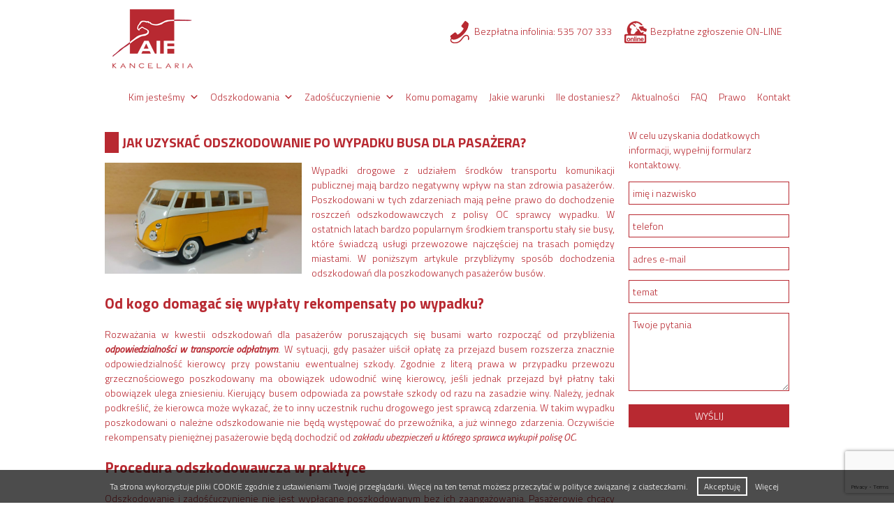

--- FILE ---
content_type: text/html; charset=UTF-8
request_url: https://www.tuodszkodowania.pl/aktualnosci/jak-uzyskac-odszkodowanie-po-wypadku-busa-dla-pasazera/
body_size: 12943
content:
<!DOCTYPE html><html lang="pl"><head><link rel="stylesheet" media="print" onload="this.onload=null;this.media='all';" id="ao_optimized_gfonts" href="https://fonts.googleapis.com/css?family=Titillium+Web:300,700,900,italic400%7CTitillium+Web:300,700,900,italic400&amp;display=swap" /><link rel="preconnect" href="https://fonts.googleapis.com"><link rel="preconnect" href="https://fonts.gstatic.com" crossorigin><style id="aoatfcss" media="all">@charset "UTF-8";html{font-family:sans-serif;-ms-text-size-adjust:100%;-webkit-text-size-adjust:100%}body{margin:0}header,nav,section{display:block}a{background-color:transparent}h1{font-size:2em;margin:.67em 0}img{border:0}button{color:inherit;font:inherit;margin:0}button{overflow:visible}button{text-transform:none}button{-webkit-appearance:button}button::-moz-focus-inner{border:0;padding:0}body{background-color:#fff;font-family:'Titillium Web',Arial,sans-serif;font-weight:400;font-size:14px;color:#000;margin:0;padding:0}a{text-decoration:none;color:#000}img{max-width:100%;height:auto}div{box-sizing:border-box}div:before,div:after{content:' ';display:table}::-webkit-input-placeholder{color:#b82931;font-family:'Titillium Web',Arial,sans-serif}:-moz-placeholder{color:#b82931;font-family:'Titillium Web',Arial,sans-serif;opacity:1}::-moz-placeholder{color:#b82931;font-family:'Titillium Web',Arial,sans-serif;opacity:1}:-ms-input-placeholder{color:#b82931;font-family:'Titillium Web',Arial,sans-serif}.nobr{white-space:nowrap}.wprawo{text-align:right}.nobr{white-space:nowrap}.rzad{width:100%;max-width:1000px;margin:0 auto;padding:0;*zoom:1;box-sizing:border-box;-webkit-box-sizing:border-box;-moz-box-sizing:border-box}.rzad:before,.rzad:after{display:table;content:"";line-height:0}.rzad:after{clear:both}.kol_1z1{width:100%;float:left;box-sizing:border-box;-webkit-box-sizing:border-box;-moz-box-sizing:border-box}.kol_1z4{width:25%;float:left;box-sizing:border-box;-webkit-box-sizing:border-box;-moz-box-sizing:border-box}.kol_3z4{width:75%;float:left;box-sizing:border-box;-webkit-box-sizing:border-box;-moz-box-sizing:border-box}.boks{margin:10px 0;padding:0 10px}header.naglowek_strony{color:#b82931}header.naglowek_strony a{color:#b82931}header.naglowek_strony .element_naglowka{display:inline-block;margin-top:30px;margin-right:10px}header.naglowek_strony .logo{float:left;margin:10px;text-align:center}header.naglowek_strony h1{float:left;margin:10px;text-align:center;font-weight:400}.ico_telefon{margin-right:10px}.ico_telefon:before{content:'';background-image:url(//www.tuodszkodowania.pl/wp-content/themes/tuodszkodowania/images/ico_telefon.png);display:inline-block;width:32px;height:32px;margin:0 5px;vertical-align:middle}.ico_online:before{content:'';background-image:url(//www.tuodszkodowania.pl/wp-content/themes/tuodszkodowania/images/ico_online.png);display:inline-block;width:32px;height:32px;margin:0 5px;vertical-align:middle}header.naglowek_strony #panel_jezyka{display:inline-block;list-style:outside none none}#mega-menu-wrap-menu-glowne .mega-menu-toggle:after{margin-left:15px}#mega-menu-wrap-menu-glowne .mega-menu-toggle:before{margin-right:15px}section.opisy_stron{width:100%;max-width:1000px;margin:0 auto;border:none;color:#b82931}section.opisy_stron .opis_strony{background-color:#b82931;color:#fff;height:156px}section.opisy_stron .opis_strony>div{display:none}section.opisy_stron .opis_strony>div.widoczny{display:block}section.opisy_stron .opis_tytul{height:156px;text-align:center;border-right:1px solid #fff}section.opisy_stron .opis_tytul img{display:block;margin:17px auto;border:1px solid #fff}section.opisy_stron .opis_tytul span{display:block}section.opisy_stron .opis_tresc{height:156px;text-align:left;padding:15px;overflow:hidden;text-overflow:ellipsis;display:block}section.opisy_stron .opis_tresc a{color:#fff}section.opisy_stron .opisy_linki ul{display:flex;padding:0;margin:0;flex-wrap:wrap}section.opisy_stron .opisy_linki li{list-style:none;padding:0;margin:0;height:156px;text-align:center;box-sizing:border-box;display:inline-block;width:25%;border-right:1px solid #b82931;border-bottom:1px solid #b82931}section.opisy_stron .opisy_linki li:first-of-type{border-left:1px solid #b82931}section.opisy_stron .opisy_linki li img{display:block;margin:17px auto;border:1px solid #b82931}section.aktualnosci{position:relative;color:#b82931;margin-bottom:30px}section.aktualnosci a{color:#b82931}section.aktualnosci .aktualnosci_tlo{background-color:#b82931;height:150px;position:absolute;top:98px;z-index:-1;width:100%}section.aktualnosci .aktualnosc .aktualnosc_foto{width:100%;height:240px;display:block;overflow:hidden;text-align:center}section.aktualnosci .aktualnosc .aktualnosc_foto .foto3macz{height:100%;display:inline-block;vertical-align:middle}section.aktualnosci .aktualnosc .aktualnosc_foto img{max-width:100%;max-height:100%;width:auto;height:auto;vertical-align:middle}@media only screen and (max-width:999px){section.aktualnosci .aktualnosci_tlo{display:none}section.aktualnosci .aktualnosc{width:100%;display:block;float:none;margin-top:50px}section.aktualnosci .aktualnosc .aktualnosc_foto{display:inline-block;width:215px;height:215px;float:left}}@media only screen and (max-width:767px){section.opisy_stron .rzad{padding:0 10px}.kol_3z4{width:100%!important}.kol_1z4{width:100%!important}}@media only screen and (max-width:639px){section.opisy_stron .kol_1z4.opis_strony{width:50%}section.opisy_stron .kol_3z4.opis_strony{width:50%}section.opisy_stron .opisy_linki li{width:50%}section.opisy_stron .opisy_linki li:nth-child(3){border-left:1px solid #b82931}}@media only screen and (max-width:479px){header.naglowek_strony .element_naglowka{display:block;text-align:center;margin-right:auto;margin-left:auto;float:none}section.aktualnosci .aktualnosc .aktualnosc_foto{display:block;float:none;margin:0 auto;width:100%;max-width:300px;max-height:300px;height:auto}section.aktualnosci .aktualnosc .aktualnosc_foto img{transform:none}.ico_telefon a{font-size:11px}.ico_telefon:before{width:26px;height:26px;background-size:contain}.ico_online:before{width:26px;height:26px;background-size:contain}}@media only screen and (max-width:480px){.smart-slider-border2 img{display:none}.smart-slider-canvas{background-image:url(https://www.aif.com.pl/wp-content/uploads/2015/10/baner2.jpg);background-repeat:no-repeat;background-size:cover}}.cookies-info{position:fixed;display:none;bottom:0;padding:10px;background:rgba(0,0,0,.7);color:#fff;width:100%}.cookies-info a{color:#fff;padding:2px 8px}.cookie-accept{display:inline-block;color:#fff;margin-left:10px;border:2px solid #fff}.cookies-info{z-index:9999}#mega-menu-wrap-menu-glowne #mega-menu-menu-glowne>li.mega-menu-item>a.mega-menu-link{padding:0 8px!important}#mega-menu-wrap-menu-glowne #mega-menu-menu-glowne ul,#mega-menu-wrap-menu-glowne #mega-menu-menu-glowne li,#mega-menu-wrap-menu-glowne #mega-menu-menu-glowne a{color:#666;font-family:inherit;font-size:14px;background:0 0;border:0;-webkit-border-radius:0;-moz-border-radius:0;-ms-border-radius:0;-o-border-radius:0;border-radius:0;margin:0;opacity:1;padding:0;position:relative;right:auto;top:auto;bottom:auto;left:auto;text-align:left;text-transform:none;vertical-align:baseline;-webkit-box-shadow:none;-moz-box-shadow:none;-ms-box-shadow:none;-o-box-shadow:none;box-shadow:none;list-style-type:none;line-height:1.7;box-sizing:border-box;float:none;overflow:visible;display:block;min-height:0;text-decoration:none;width:auto;clip:auto;height:auto;outline:none;visibility:inherit}#mega-menu-wrap-menu-glowne #mega-menu-menu-glowne ul:before,#mega-menu-wrap-menu-glowne #mega-menu-menu-glowne li:before,#mega-menu-wrap-menu-glowne #mega-menu-menu-glowne a:before,#mega-menu-wrap-menu-glowne #mega-menu-menu-glowne ul:after,#mega-menu-wrap-menu-glowne #mega-menu-menu-glowne li:after,#mega-menu-wrap-menu-glowne #mega-menu-menu-glowne a:after{display:none}#mega-menu-wrap-menu-glowne,#mega-menu-wrap-menu-glowne #mega-menu-menu-glowne,#mega-menu-wrap-menu-glowne #mega-menu-menu-glowne ul.mega-sub-menu,#mega-menu-wrap-menu-glowne #mega-menu-menu-glowne li.mega-menu-item,#mega-menu-wrap-menu-glowne #mega-menu-menu-glowne a.mega-menu-link{-webkit-border-radius:0;-moz-border-radius:0;-ms-border-radius:0;-o-border-radius:0;border-radius:0;-webkit-box-shadow:none;-moz-box-shadow:none;-ms-box-shadow:none;-o-box-shadow:none;box-shadow:none;background:0 0;border:0;bottom:auto;box-sizing:border-box;clip:auto;color:#666;display:block;float:none;font-family:inherit;font-size:14px;height:auto;left:auto;line-height:1.7;list-style-type:none;margin:0;min-height:0;opacity:1;outline:none;overflow:visible;padding:0;position:relative;right:auto;text-align:left;text-decoration:none;text-transform:none;top:auto;vertical-align:baseline;visibility:inherit;width:auto}#mega-menu-wrap-menu-glowne:before,#mega-menu-wrap-menu-glowne #mega-menu-menu-glowne:before,#mega-menu-wrap-menu-glowne #mega-menu-menu-glowne ul.mega-sub-menu:before,#mega-menu-wrap-menu-glowne #mega-menu-menu-glowne li.mega-menu-item:before,#mega-menu-wrap-menu-glowne #mega-menu-menu-glowne a.mega-menu-link:before,#mega-menu-wrap-menu-glowne:after,#mega-menu-wrap-menu-glowne #mega-menu-menu-glowne:after,#mega-menu-wrap-menu-glowne #mega-menu-menu-glowne ul.mega-sub-menu:after,#mega-menu-wrap-menu-glowne #mega-menu-menu-glowne li.mega-menu-item:after,#mega-menu-wrap-menu-glowne #mega-menu-menu-glowne a.mega-menu-link:after{display:none}#mega-menu-wrap-menu-glowne{background:#fff;-webkit-border-radius:0px;-moz-border-radius:0px;-ms-border-radius:0px;-o-border-radius:0px;border-radius:0}#mega-menu-wrap-menu-glowne #mega-menu-menu-glowne{visibility:visible;text-align:right;padding:0}#mega-menu-wrap-menu-glowne #mega-menu-menu-glowne a.mega-menu-link{display:inline}#mega-menu-wrap-menu-glowne #mega-menu-menu-glowne li.mega-menu-item>ul.mega-sub-menu{display:block;visibility:hidden;opacity:1}#mega-menu-wrap-menu-glowne #mega-menu-menu-glowne li.mega-menu-item a.mega-menu-link:before{display:inline-block;font:inherit;font-family:dashicons;position:static;margin:0 6px 0 0;vertical-align:top;-webkit-font-smoothing:antialiased;-moz-osx-font-smoothing:grayscale;color:inherit}#mega-menu-wrap-menu-glowne #mega-menu-menu-glowne>li.mega-menu-item{margin:0;display:inline-block;height:auto}#mega-menu-wrap-menu-glowne #mega-menu-menu-glowne>li.mega-menu-item>a.mega-menu-link{border-top:0 solid #fff;border-left:0 solid #fff;border-right:0 solid #fff;border-bottom:0 solid #fff;outline:none;text-decoration:none;padding:0 10px;line-height:40px;font-weight:400;height:40px;vertical-align:baseline;text-align:left;width:auto;display:block;color:#b82931;text-transform:none;text-decoration:none;background:rgba(0,0,0,0);-webkit-border-radius:0px;-moz-border-radius:0px;-ms-border-radius:0px;-o-border-radius:0px;border-radius:0;font-family:inherit;font-size:14px}@media only screen and (max-width:768px){#mega-menu-wrap-menu-glowne #mega-menu-menu-glowne>li.mega-menu-item{display:list-item;margin:0;clear:both;border:0}#mega-menu-wrap-menu-glowne #mega-menu-menu-glowne>li.mega-menu-item>a.mega-menu-link{-webkit-border-radius:0;-moz-border-radius:0;-ms-border-radius:0;-o-border-radius:0;border-radius:0;border:0;margin:0;line-height:40px;height:40px;padding:0 10px}}#mega-menu-wrap-menu-glowne #mega-menu-menu-glowne>li.mega-menu-flyout ul.mega-sub-menu{z-index:999;position:absolute;width:300px;border-top:0 solid #fff;border-left:0 solid #fff;border-right:0 solid #fff;border-bottom:0 solid #fff;padding:0;background:#fff}@media only screen and (max-width:768px){#mega-menu-wrap-menu-glowne #mega-menu-menu-glowne>li.mega-menu-flyout ul.mega-sub-menu{float:left;position:static;width:100%!important;padding:0;border:0}}@media only screen and (max-width:768px){#mega-menu-wrap-menu-glowne #mega-menu-menu-glowne>li.mega-menu-flyout ul.mega-sub-menu li.mega-menu-item{clear:both}}#mega-menu-wrap-menu-glowne #mega-menu-menu-glowne>li.mega-menu-flyout ul.mega-sub-menu li.mega-menu-item a.mega-menu-link{display:block;background:#fff;color:#b82931;font-family:inherit;font-size:14px;font-weight:400;padding:0 10px 0 30px;line-height:35px;text-decoration:none;text-transform:none;vertical-align:baseline}#mega-menu-wrap-menu-glowne #mega-menu-menu-glowne>li.mega-menu-flyout ul.mega-sub-menu li.mega-menu-item:first-child a.mega-menu-link{border-top-left-radius:0;border-top-right-radius:0}@media only screen and (max-width:768px){#mega-menu-wrap-menu-glowne #mega-menu-menu-glowne>li.mega-menu-flyout ul.mega-sub-menu li.mega-menu-item:first-child a.mega-menu-link{border-top-left-radius:0;border-top-right-radius:0}}#mega-menu-wrap-menu-glowne #mega-menu-menu-glowne>li.mega-menu-flyout ul.mega-sub-menu li.mega-menu-item:last-child a.mega-menu-link{border-bottom-right-radius:0;border-bottom-left-radius:0}@media only screen and (max-width:768px){#mega-menu-wrap-menu-glowne #mega-menu-menu-glowne>li.mega-menu-flyout ul.mega-sub-menu li.mega-menu-item:last-child a.mega-menu-link{border-bottom-right-radius:0;border-bottom-left-radius:0}}#mega-menu-wrap-menu-glowne #mega-menu-menu-glowne>li.mega-menu-flyout ul.mega-sub-menu li.mega-menu-item ul.mega-sub-menu{position:absolute;left:100%;top:0}@media only screen and (max-width:768px){#mega-menu-wrap-menu-glowne #mega-menu-menu-glowne>li.mega-menu-flyout ul.mega-sub-menu li.mega-menu-item ul.mega-sub-menu{position:static;left:0;width:100%}#mega-menu-wrap-menu-glowne #mega-menu-menu-glowne>li.mega-menu-flyout ul.mega-sub-menu li.mega-menu-item ul.mega-sub-menu a.mega-menu-link{padding-left:20px}}#mega-menu-wrap-menu-glowne #mega-menu-menu-glowne li.mega-menu-flyout.mega-menu-item-has-children>a.mega-menu-link:after,#mega-menu-wrap-menu-glowne #mega-menu-menu-glowne li.mega-menu-flyout li.mega-menu-item-has-children>a.mega-menu-link:after,#mega-menu-wrap-menu-glowne #mega-menu-menu-glowne>li.mega-menu-item-has-children>a.mega-menu-link:after{content:'\f347';display:inline-block;font:inherit;font-family:dashicons;margin:0 0 0 6px;vertical-align:top;-webkit-font-smoothing:antialiased;-moz-osx-font-smoothing:grayscale;-webkit-transform:rotate(0);-moz-transform:rotate(0);-ms-transform:rotate(0);-o-transform:rotate(0);transform:rotate(0);color:inherit}@media only screen and (max-width:768px){#mega-menu-wrap-menu-glowne #mega-menu-menu-glowne li.mega-menu-flyout.mega-menu-item-has-children a.mega-menu-link:after,#mega-menu-wrap-menu-glowne #mega-menu-menu-glowne li.mega-menu-flyout li.mega-menu-item-has-children a.mega-menu-link:after,#mega-menu-wrap-menu-glowne #mega-menu-menu-glowne>li.mega-menu-item-has-children a.mega-menu-link:after{float:right}}#mega-menu-wrap-menu-glowne #mega-menu-menu-glowne li.mega-menu-item li.mega-menu-item-has-children>a.mega-menu-link:after{content:'\f345';float:right;margin:0}@media only screen and (max-width:768px){#mega-menu-wrap-menu-glowne #mega-menu-menu-glowne li.mega-menu-item li.mega-menu-item-has-children>a.mega-menu-link:after{content:'\f347'}}#mega-menu-wrap-menu-glowne .mega-menu-toggle{display:none;z-index:1;text-align:right;background:#fff;-webkit-border-radius:2px;-moz-border-radius:2px;-ms-border-radius:2px;-o-border-radius:2px;border-radius:2px;line-height:40px;height:40px;color:#b82931}@media only screen and (max-width:768px){#mega-menu-wrap-menu-glowne .mega-menu-toggle{display:block}}#mega-menu-wrap-menu-glowne .mega-menu-toggle:before{content:"\f333";font-family:'dashicons';font-size:24px;margin:0 5px;float:right}#mega-menu-wrap-menu-glowne .mega-menu-toggle:after{content:'MENU'}@media only screen and (max-width:768px){#mega-menu-wrap-menu-glowne .mega-menu-toggle+#mega-menu-menu-glowne{display:none}#mega-menu-wrap-menu-glowne .mega-menu-toggle+#mega-menu-menu-glowne li.mega-menu-item>ul.mega-sub-menu{display:none;visibility:visible;opacity:1}}#mega-menu-wrap-menu-glowne{clear:both}@font-face{font-family:dashicons;src:url(//www.tuodszkodowania.pl/wp-includes/css/../fonts/dashicons.eot?99ac726223c749443b642ce33df8b800);font-weight:400;font-style:normal}.nextend-transition{z-index:10;overflow:hidden;position:relative}.nextend-transition-previous-my-test,.nextend-transition-next-my-test{width:60px;height:60px}.nextend-transition-previous-my-test .smartslider-outer,.nextend-transition-previous-my-test .smartslider-inner{background-image:url(//www.tuodszkodowania.pl/wp-content/plugins/smart-slider-2/plugins/nextendsliderwidgetarrow/transition/transition/previous/my-test.png)}.nextend-transition-next-my-test .smartslider-outer,.nextend-transition-next-my-test .smartslider-inner{background-image:url(//www.tuodszkodowania.pl/wp-content/plugins/smart-slider-2/plugins/nextendsliderwidgetarrow/transition/transition/next/my-test.png)}.nextend-transition-previous-my-test .smartslider-outer,.nextend-transition-next-my-test .smartslider-outer{width:60px;height:60px;background-color:rgba(41,48,55,.9)}.nextend-transition-previous-my-test .smartslider-inner,.nextend-transition-next-my-test .smartslider-inner{width:60px;height:60px;left:60px;top:0;position:absolute;z-index:1000;background-color:#7670c7}.nextend-transition.nextend-transition-previous-my-test .smartslider-inner{left:60px}.nextend-transition.nextend-transition-next-my-test .smartslider-inner{left:-60px}div#nextend-smart-slider-1{margin:0;position:relative}div#nextend-smart-slider-1 *{font-size:inherit;line-height:inherit}div#nextend-smart-slider-1 *,div#nextend-smart-slider-1 *:before,div#nextend-smart-slider-1 *:after{-moz-box-sizing:content-box;box-sizing:content-box}div#nextend-smart-slider-1.nextend-slider-fadeload{position:absolute;opacity:0}div#nextend-smart-slider-1 a{outline:none!important}div#nextend-smart-slider-1 h2,div#nextend-smart-slider-1 h3,div#nextend-smart-slider-1 h4{margin:0;padding-left:0;padding-right:0;height:auto;width:auto;border:0;box-shadow:none}div#nextend-smart-slider-1 img{box-shadow:none;-webkit-border-radius:0;-moz-border-radius:0;border-radius:0;background:0 0;background:0 0;padding:0;margin:0;border:0}div#nextend-smart-slider-1 .smart-slider-canvas{position:relative}div#nextend-smart-slider-1 .smart-slider-canvas,div#nextend-smart-slider-1 .smart-slider-layer{overflow:hidden!important}div#nextend-smart-slider-1 .smart-slider-canvas-inner{position:relative;width:100%;height:100%}div#nextend-smart-slider-1 .sliderfontcustom3{color:#fff;font-size:100%;text-shadow:none;font-family:'Titillium Web',Arial;line-height:1.3;font-weight:400;font-style:normal;text-decoration:none;text-align:left;padding-left:0}div#nextend-smart-slider-1 .sliderfontcustom3 a,div#nextend-smart-slider-1 .sliderfontcustom3 a:link{background:0 0;color:#fff;font-size:100%;text-shadow:none;font-family:'Titillium Web',Arial;line-height:1.3;font-weight:400;font-style:normal;text-decoration:none;text-align:left;padding-left:0}div#nextend-smart-slider-1 .nextend-widget{display:none;-webkit-backface-visibility:hidden;-webkit-perspective:1}div#nextend-smart-slider-1.nextend-desktop .nextend-widget-display-desktop{display:block}div#nextend-smart-slider-1 .nextend-widget-always{-webkit-transform:translate3d(0,0,0)}div#nextend-smart-slider-1 .smart-slider-canvas .nextend-slide-bg{position:absolute;top:0;left:0;width:100%;max-width:none!important;height:auto;background:rgba(0,0,0,.002)}div#nextend-smart-slider-1{width:1980px;height:470px;float:left}div#nextend-smart-slider-1 .smart-slider-border1{position:relative;padding-top:0;padding-right:0;padding-bottom:0;padding-left:0;height:470px;overflow:hidden;border-style:solid;border-width:0;border-color:#3e3e3e;border-color:rgba(62,62,62,1);-webkit-border-top-right-radius:0px;-webkit-border-bottom-right-radius:0px;-webkit-border-bottom-left-radius:0px;-webkit-border-top-left-radius:0px;-moz-border-radius-topright:0px;-moz-border-radius-bottomright:0px;-moz-border-radius-bottomleft:0px;-moz-border-radius-topleft:0px;border-top-right-radius:0;border-bottom-right-radius:0;border-bottom-left-radius:0;border-top-left-radius:0;-moz-background-clip:padding-box;-webkit-background-clip:padding-box;background-clip:padding-box;background-repeat:repeat;background-position:0 0;background-size:auto}div#nextend-smart-slider-1 .smart-slider-border2{position:relative;width:100%;height:100%;-webkit-border-top-right-radius:0px;-webkit-border-bottom-right-radius:0px;-webkit-border-bottom-left-radius:0px;-webkit-border-top-left-radius:0px;-moz-border-radius-topright:0px;-moz-border-radius-bottomright:0px;-moz-border-radius-bottomleft:0px;-moz-border-radius-topleft:0px;border-top-right-radius:0;border-bottom-right-radius:0;border-bottom-left-radius:0;border-top-left-radius:0;-moz-background-clip:padding-box;-webkit-background-clip:padding-box;background-clip:padding-box;overflow:hidden}div#nextend-smart-slider-1 .smart-slider-canvas{position:absolute;top:0;left:0;width:1980px;height:470px;z-index:2;display:block;-webkit-backface-visibility:hidden}div#nextend-smart-slider-1 .smart-slider-canvas-inner{position:relative;width:1980px;height:470px}div#nextend-smart-slider-1 .smart-slider-slide-active{z-index:3}div#nextend-smart-slider-1 .smart-slider-layer{position:absolute}#nextend-smart-slider-1 .nextend-transition.nextend-transition-previous .smartslider-outer,#nextend-smart-slider-1 .nextend-transition.nextend-transition-next .smartslider-outer{background-color:rgba(0,0,0,.5)}#nextend-smart-slider-1 .nextend-transition.nextend-transition-previous .smartslider-inner,#nextend-smart-slider-1 .nextend-transition.nextend-transition-next .smartslider-inner{background-color:rgba(184,41,49,1)}div#nextend-smart-slider-1.nextend-slider-fadeload{position:absolute;opacity:0}</style><link rel="stylesheet" media="print" href="https://www.tuodszkodowania.pl/wp-content/cache/autoptimize/css/autoptimize_cf2ae460b066709d5da89e2a6292bcef.css" onload="this.onload=null;this.media='all';" /><noscript id="aonoscrcss"><link media="all" href="https://www.tuodszkodowania.pl/wp-content/cache/autoptimize/css/autoptimize_cf2ae460b066709d5da89e2a6292bcef.css" rel="stylesheet" /></noscript><title>Jak uzyskać odszkodowanie po wypadku busa dla pasażera? - TuOdszkodowania</title><link rel="profile" href="http://gmpg.org/xfn/11"/><meta name="viewport" content="width=device-width, initial-scale=1"><meta http-equiv="Content-Type" content="text/html; charset=UTF-8"/><meta name="geo.region" content="PL-WR"/><meta name="geo.placename" content="Wrocław"/><meta name="geo.position" content="51.123644;16.918721"/><meta name="ICBM" content="51.123644, 16.918721"/><link rel="shortcut icon" href="https://www.tuodszkodowania.pl/wp-content/themes/tuodszkodowania/images/favicon.ico"
 type="image/x-icon"/><link rel="icon" href="https://www.tuodszkodowania.pl/wp-content/themes/tuodszkodowania/images/favicon.ico" type="image/x-icon"> <!--[if lt IE 9]> <script>document.createElement('header');
        document.createElement('footer');
        document.createElement('nav');
        document.createElement('section');</script> <![endif]--><meta name='robots' content='index, follow, max-image-preview:large, max-snippet:-1, max-video-preview:-1' /><meta name="description" content="Dochodzenie odszkodowań za wypadek busem w praktyce. Przedstawiamy krótki poradnik, jak skutecznie dochodzić odszkodowania z OC dla pasażera po wypadku busem" /><link rel="canonical" href="https://www.tuodszkodowania.pl/aktualnosci/jak-uzyskac-odszkodowanie-po-wypadku-busa-dla-pasazera/" /><meta property="og:locale" content="pl_PL" /><meta property="og:type" content="article" /><meta property="og:title" content="Jak uzyskać odszkodowanie po wypadku busa dla pasażera? - TuOdszkodowania" /><meta property="og:description" content="Dochodzenie odszkodowań za wypadek busem w praktyce. Przedstawiamy krótki poradnik, jak skutecznie dochodzić odszkodowania z OC dla pasażera po wypadku busem" /><meta property="og:url" content="https://www.tuodszkodowania.pl/aktualnosci/jak-uzyskac-odszkodowanie-po-wypadku-busa-dla-pasazera/" /><meta property="og:site_name" content="TuOdszkodowania" /><meta property="article:published_time" content="2017-02-08T07:11:46+00:00" /><meta property="article:modified_time" content="2017-02-08T07:13:15+00:00" /><meta property="og:image" content="https://www.tuodszkodowania.pl/wp-content/uploads/2017/02/dochodzenie-odszkodowan.jpg" /><meta property="og:image:width" content="960" /><meta property="og:image:height" content="540" /><meta name="twitter:card" content="summary" /><meta name="twitter:label1" content="Napisane przez" /><meta name="twitter:data1" content="tuo_admin" /><meta name="twitter:label2" content="Szacowany czas czytania" /><meta name="twitter:data2" content="2 minuty" /> <script type="application/ld+json" class="yoast-schema-graph">{"@context":"https://schema.org","@graph":[{"@type":"WebSite","@id":"https://www.tuodszkodowania.pl/#website","url":"https://www.tuodszkodowania.pl/","name":"TuOdszkodowania","description":"CENTRUM POMOCY ODSZKODOWAWCZEJ - mia\u0142e\u015b wypadek, s\u0142u\u017cymy bezp\u0142atnymi poradami. Oce\u0144 sw\u00f3j uszczerbek na zdrowiu. Skorzystaj z Karty emitowanej przez Centrum.","potentialAction":[{"@type":"SearchAction","target":{"@type":"EntryPoint","urlTemplate":"https://www.tuodszkodowania.pl/?s={search_term_string}"},"query-input":"required name=search_term_string"}],"inLanguage":"pl-PL"},{"@type":"ImageObject","@id":"https://www.tuodszkodowania.pl/aktualnosci/jak-uzyskac-odszkodowanie-po-wypadku-busa-dla-pasazera/#primaryimage","inLanguage":"pl-PL","url":"https://www.tuodszkodowania.pl/wp-content/uploads/2017/02/dochodzenie-odszkodowan.jpg","contentUrl":"https://www.tuodszkodowania.pl/wp-content/uploads/2017/02/dochodzenie-odszkodowan.jpg","width":960,"height":540},{"@type":"WebPage","@id":"https://www.tuodszkodowania.pl/aktualnosci/jak-uzyskac-odszkodowanie-po-wypadku-busa-dla-pasazera/#webpage","url":"https://www.tuodszkodowania.pl/aktualnosci/jak-uzyskac-odszkodowanie-po-wypadku-busa-dla-pasazera/","name":"Jak uzyska\u0107 odszkodowanie po wypadku busa dla pasa\u017cera? - TuOdszkodowania","isPartOf":{"@id":"https://www.tuodszkodowania.pl/#website"},"primaryImageOfPage":{"@id":"https://www.tuodszkodowania.pl/aktualnosci/jak-uzyskac-odszkodowanie-po-wypadku-busa-dla-pasazera/#primaryimage"},"datePublished":"2017-02-08T07:11:46+00:00","dateModified":"2017-02-08T07:13:15+00:00","author":{"@id":"https://www.tuodszkodowania.pl/#/schema/person/5405b1517a8a90d97657bff0d62e89c5"},"description":"Dochodzenie odszkodowa\u0144 za wypadek busem w praktyce. Przedstawiamy kr\u00f3tki poradnik, jak skutecznie dochodzi\u0107 odszkodowania z OC dla pasa\u017cera po wypadku busem","breadcrumb":{"@id":"https://www.tuodszkodowania.pl/aktualnosci/jak-uzyskac-odszkodowanie-po-wypadku-busa-dla-pasazera/#breadcrumb"},"inLanguage":"pl-PL","potentialAction":[{"@type":"ReadAction","target":["https://www.tuodszkodowania.pl/aktualnosci/jak-uzyskac-odszkodowanie-po-wypadku-busa-dla-pasazera/"]}]},{"@type":"BreadcrumbList","@id":"https://www.tuodszkodowania.pl/aktualnosci/jak-uzyskac-odszkodowanie-po-wypadku-busa-dla-pasazera/#breadcrumb","itemListElement":[{"@type":"ListItem","position":1,"name":"Strona g\u0142\u00f3wna","item":"https://www.tuodszkodowania.pl/"},{"@type":"ListItem","position":2,"name":"Jak uzyska\u0107 odszkodowanie po wypadku busa dla pasa\u017cera?"}]},{"@type":"Person","@id":"https://www.tuodszkodowania.pl/#/schema/person/5405b1517a8a90d97657bff0d62e89c5","name":"tuo_admin","image":{"@type":"ImageObject","@id":"https://www.tuodszkodowania.pl/#personlogo","inLanguage":"pl-PL","url":"https://secure.gravatar.com/avatar/1b9f74b723c059f59262b93cdaa2d140?s=96&d=mm&r=g","contentUrl":"https://secure.gravatar.com/avatar/1b9f74b723c059f59262b93cdaa2d140?s=96&d=mm&r=g","caption":"tuo_admin"},"url":"https://www.tuodszkodowania.pl/author/tuo_admin/"}]}</script> <link rel='dns-prefetch' href='//www.tuodszkodowania.pl' /><link rel='dns-prefetch' href='//ajax.googleapis.com' /><link rel='dns-prefetch' href='//www.google.com' /><link href='https://fonts.gstatic.com' crossorigin='anonymous' rel='preconnect' /><link rel="alternate" type="application/rss+xml" title="TuOdszkodowania &raquo; Jak uzyskać odszkodowanie po wypadku busa dla pasażera? Kanał z komentarzami" href="https://www.tuodszkodowania.pl/aktualnosci/jak-uzyskac-odszkodowanie-po-wypadku-busa-dla-pasazera/feed/" /> <noscript><link rel='stylesheet'  href='https://ajax.googleapis.com/ajax/libs/jqueryui/1.11.4/themes/blitzer/jquery-ui.min.css?ver=1.11.4'  media='all' /></noscript><link rel='stylesheet' id='jquery-ui-theme-css'  href='https://ajax.googleapis.com/ajax/libs/jqueryui/1.11.4/themes/blitzer/jquery-ui.min.css?ver=1.11.4'  media='print' onload="this.onload=null;this.media='all';" /> <script  src='https://www.tuodszkodowania.pl/wp-includes/js/jquery/jquery.min.js?ver=3.6.0' id='jquery-core-js'></script> <script  src='https://www.tuodszkodowania.pl/wp-includes/js/jquery/jquery-migrate.min.js?ver=3.3.2' id='jquery-migrate-js'></script> <script  src='https://www.tuodszkodowania.pl/wp-content/themes/tuodszkodowania/js/jquery.dotdotdot.min.js?ver=5.8.12' id='dotdotdot-js'></script> <script  src='https://www.tuodszkodowania.pl/wp-content/cache/autoptimize/js/autoptimize_single_a961607e5635aa2b0d31897f3669d573.js?ver=5.8.12' id='skrypty-js'></script> <script  src='https://www.tuodszkodowania.pl/wp-content/cache/autoptimize/js/autoptimize_single_efe2dc57bf7b73137e9642e586ee272b.js?ver=5.8.12' id='slick-js-js'></script> <link rel="https://api.w.org/" href="https://www.tuodszkodowania.pl/wp-json/" /><link rel="alternate" type="application/json" href="https://www.tuodszkodowania.pl/wp-json/wp/v2/posts/3503" /><link rel="EditURI" type="application/rsd+xml" title="RSD" href="https://www.tuodszkodowania.pl/xmlrpc.php?rsd" /><link rel="wlwmanifest" type="application/wlwmanifest+xml" href="https://www.tuodszkodowania.pl/wp-includes/wlwmanifest.xml" /><meta name="generator" content="WordPress 5.8.12" /><link rel='shortlink' href='https://www.tuodszkodowania.pl/?p=3503' /><link rel="alternate" type="application/json+oembed" href="https://www.tuodszkodowania.pl/wp-json/oembed/1.0/embed?url=https%3A%2F%2Fwww.tuodszkodowania.pl%2Faktualnosci%2Fjak-uzyskac-odszkodowanie-po-wypadku-busa-dla-pasazera%2F" /><link rel="alternate" type="text/xml+oembed" href="https://www.tuodszkodowania.pl/wp-json/oembed/1.0/embed?url=https%3A%2F%2Fwww.tuodszkodowania.pl%2Faktualnosci%2Fjak-uzyskac-odszkodowanie-po-wypadku-busa-dla-pasazera%2F&#038;format=xml" /><link rel="icon" href="https://www.tuodszkodowania.pl/wp-content/uploads/2015/10/logo_60x60.png" sizes="32x32" /><link rel="icon" href="https://www.tuodszkodowania.pl/wp-content/uploads/2015/10/logo_60x60.png" sizes="192x192" /><link rel="apple-touch-icon" href="https://www.tuodszkodowania.pl/wp-content/uploads/2015/10/logo_60x60.png" /><meta name="msapplication-TileImage" content="https://www.tuodszkodowania.pl/wp-content/uploads/2015/10/logo_60x60.png" />  <script async src="https://www.googletagmanager.com/gtag/js?id=UA-56861994-1"></script> <script>window.dataLayer = window.dataLayer || [];
  function gtag(){dataLayer.push(arguments);}
  gtag('js', new Date());

  gtag('config', 'UA-56861994-1');</script> <script >var _smid = "whr800dv8wez5rvf";
        (function () {
            var sm = document.createElement('script');
            sm.type = 'text/javascript';
            sm.async = true;
            sm.src = ('https:' == document.location.protocol ? 'https://' : 'http://') + 'www.salesmanago.pl/static/sm.js';
            var s = document.getElementsByTagName('script')[0];
            s.parentNode.insertBefore(sm, s);
        })();</script> <noscript></noscript><script type="text/javascript">
(function (w, d, u) {
    if(w.njQuery === u){
        w.bindNextendQ = [];
    
        function pushToReady(x) {
            w.bindNextendQ.push([alias.handler,"ready", x]);
        }
        
        function pushToLoad(x) {
            w.bindNextendQ.push([alias.handler,"load", x]);
        }

        var alias = {
            handler: w,
            ready: pushToReady,
            load: pushToLoad
        }

        w.njQuery = function (handler) {
            alias.handler = handler;
            return alias;
        }
    }
})(window, document);
              </script></head><body class="post-template-default single single-post postid-3503 single-format-standard mega-menu-menu-glowne"><header class="naglowek_strony"><div class="rzad wprawo"><div class="logo element_naglowka"> <a title="TuOdszkodowania" href="https://www.tuodszkodowania.pl"> <img src="https://www.tuodszkodowania.pl/wp-content/themes/tuodszkodowania/images/logo.png" alt="AIF Kancelaria"/> </a></div> <span class="ico_telefon element_naglowka nobr">Bezpłatna infolinia:&nbsp;<a
 href="tel:+48535707333" title="Bezpłatna infolinia:">535 707 333</a></span> <a class="ico_online element_naglowka nobr" href="https://www.tuodszkodowania.pl/kontakt/"
 title="Bezpłatne zgłoszenie ON-LINE">Bezpłatne zgłoszenie ON-LINE</a><div id="panel_jezyka" class="element_naglowka"></div></div><div class="rzad"><nav id="menu_glowne"><div id="mega-menu-wrap-menu-glowne" class="mega-menu-wrap"><div class="mega-menu-toggle"><div class="mega-toggle-blocks-left"></div><div class="mega-toggle-blocks-center"></div><div class="mega-toggle-blocks-right"><div class='mega-toggle-block mega-menu-toggle-animated-block mega-toggle-block-0' id='mega-toggle-block-0'><button aria-label="Toggle Menu" class="mega-toggle-animated mega-toggle-animated-slider" type="button" aria-expanded="false"> <span class="mega-toggle-animated-box"> <span class="mega-toggle-animated-inner"></span> </span> </button></div></div></div><ul id="mega-menu-menu-glowne" class="mega-menu max-mega-menu mega-menu-horizontal mega-no-js" data-event="hover_intent" data-effect="fade" data-effect-speed="200" data-effect-mobile="disabled" data-effect-speed-mobile="0" data-mobile-force-width="false" data-second-click="go" data-document-click="collapse" data-vertical-behaviour="standard" data-breakpoint="768" data-unbind="true" data-mobile-state="collapse_all" data-hover-intent-timeout="300" data-hover-intent-interval="100"><li class='mega-menu-item mega-menu-item-type-taxonomy mega-menu-item-object-category mega-menu-item-has-children mega-align-bottom-left mega-menu-flyout mega-menu-item-1611' id='mega-menu-item-1611'><a class="mega-menu-link" href="https://www.tuodszkodowania.pl/o-kancelarii/" aria-haspopup="true" aria-expanded="false" tabindex="0">Kim jesteśmy<span class="mega-indicator"></span></a><ul class="mega-sub-menu"><li class='mega-menu-item mega-menu-item-type-post_type mega-menu-item-object-post mega-menu-item-1619' id='mega-menu-item-1619'><a class="mega-menu-link" href="https://www.tuodszkodowania.pl/o-kancelarii/10-lat-praktyki-w-odszkodowaniach/">O AIF Kancelaria</a></li><li class='mega-menu-item mega-menu-item-type-post_type mega-menu-item-object-post mega-menu-item-1618' id='mega-menu-item-1618'><a class="mega-menu-link" href="https://www.tuodszkodowania.pl/o-kancelarii/laureat-forbesa/">Laureat FORBESA</a></li><li class='mega-menu-item mega-menu-item-type-post_type mega-menu-item-object-post mega-menu-item-1617' id='mega-menu-item-1617'><a class="mega-menu-link" href="https://www.tuodszkodowania.pl/o-kancelarii/certyfikat-dynamiczna-firma/">Dynamiczna Kancelaria</a></li><li class='mega-menu-item mega-menu-item-type-post_type mega-menu-item-object-post mega-menu-item-1616' id='mega-menu-item-1616'><a class="mega-menu-link" href="https://www.tuodszkodowania.pl/o-kancelarii/wiarygodnosc-potwierdzona-certyfikatem/">Certyfikat Biała Lista</a></li><li class='mega-menu-item mega-menu-item-type-post_type mega-menu-item-object-post mega-menu-item-1615' id='mega-menu-item-1615'><a class="mega-menu-link" href="https://www.tuodszkodowania.pl/o-kancelarii/symbol-skutecznosci/">Symbol Skuteczności</a></li><li class='mega-menu-item mega-menu-item-type-post_type mega-menu-item-object-post mega-menu-item-1614' id='mega-menu-item-1614'><a class="mega-menu-link" href="https://www.tuodszkodowania.pl/o-kancelarii/centrum-pomocy-odszkodowawczej/">Centrum Pomocy</a></li><li class='mega-menu-item mega-menu-item-type-post_type mega-menu-item-object-post mega-menu-item-1613' id='mega-menu-item-1613'><a class="mega-menu-link" href="https://www.tuodszkodowania.pl/o-kancelarii/polityka-prywatnosci/">Polityka prywatności</a></li></ul></li><li class='mega-menu-item mega-menu-item-type-taxonomy mega-menu-item-object-category mega-menu-item-has-children mega-align-bottom-left mega-menu-flyout mega-menu-item-2435' id='mega-menu-item-2435'><a class="mega-menu-link" href="https://www.tuodszkodowania.pl/odszkodowania/" aria-haspopup="true" aria-expanded="false" tabindex="0">Odszkodowania<span class="mega-indicator"></span></a><ul class="mega-sub-menu"><li class='mega-menu-item mega-menu-item-type-taxonomy mega-menu-item-object-category mega-menu-item-2437' id='mega-menu-item-2437'><a class="mega-menu-link" href="https://www.tuodszkodowania.pl/odszkodowania/odszkodowanie-po-wypadku-powypadkowe/">Odszkodowanie po wypadku / powypadkowe</a></li><li class='mega-menu-item mega-menu-item-type-taxonomy mega-menu-item-object-category mega-menu-item-has-children mega-menu-item-2439' id='mega-menu-item-2439'><a class="mega-menu-link" href="https://www.tuodszkodowania.pl/odszkodowania/odszkodowanie-z-oc-sprawcy/" aria-haspopup="true" aria-expanded="false">Odszkodowanie z OC sprawcy<span class="mega-indicator"></span></a><ul class="mega-sub-menu"><li class='mega-menu-item mega-menu-item-type-post_type mega-menu-item-object-post mega-menu-item-2441' id='mega-menu-item-2441'><a class="mega-menu-link" href="https://www.tuodszkodowania.pl/odszkodowania/odszkodowanie-z-oc-sprawcy/kolizja-drogowa/">Kolizja drogowa</a></li><li class='mega-menu-item mega-menu-item-type-post_type mega-menu-item-object-post mega-menu-item-2440' id='mega-menu-item-2440'><a class="mega-menu-link" href="https://www.tuodszkodowania.pl/odszkodowania/odszkodowanie-z-oc-sprawcy/wypadek-komunikacyjny-drogowy/">Wypadek komunikacyjny / drogowy</a></li><li class='mega-menu-item mega-menu-item-type-post_type mega-menu-item-object-post mega-menu-item-2453' id='mega-menu-item-2453'><a class="mega-menu-link" href="https://www.tuodszkodowania.pl/odszkodowania/odszkodowanie-z-oc-sprawcy/za-uszczerbek-na-zdrowiu-zdrowotne/">Za uszczerbek na zdrowiu / zdrowotne</a></li><li class='mega-menu-item mega-menu-item-type-post_type mega-menu-item-object-post mega-menu-item-2452' id='mega-menu-item-2452'><a class="mega-menu-link" href="https://www.tuodszkodowania.pl/odszkodowania/odszkodowanie-z-oc-sprawcy/za-smierc/">Za śmierć</a></li></ul></li><li class='mega-menu-item mega-menu-item-type-taxonomy mega-menu-item-object-category mega-menu-item-2438' id='mega-menu-item-2438'><a class="mega-menu-link" href="https://www.tuodszkodowania.pl/odszkodowania/odszkodowanie-z-ac/">Odszkodowanie z AC</a></li><li class='mega-menu-item mega-menu-item-type-taxonomy mega-menu-item-object-category mega-menu-item-2436' id='mega-menu-item-2436'><a class="mega-menu-link" href="https://www.tuodszkodowania.pl/odszkodowania/dochodzenie-odzyskiwanie-odszkodowan/">Dochodzenie / Odzyskiwanie odszkodowań</a></li><li class='mega-menu-item mega-menu-item-type-taxonomy mega-menu-item-object-category mega-menu-item-has-children mega-menu-item-2459' id='mega-menu-item-2459'><a class="mega-menu-link" href="https://www.tuodszkodowania.pl/odszkodowania/odszkodowanie-za-uszczerbek-na-zdrowiu/" aria-haspopup="true" aria-expanded="false">Odszkodowanie za uszczerbek na zdrowiu<span class="mega-indicator"></span></a><ul class="mega-sub-menu"><li class='mega-menu-item mega-menu-item-type-post_type mega-menu-item-object-post mega-menu-item-2460' id='mega-menu-item-2460'><a class="mega-menu-link" href="https://www.tuodszkodowania.pl/odszkodowania/odszkodowanie-za-uszczerbek-na-zdrowiu/wniosek-pozew-o-odszkodowanie/">Wniosek / pozew o odszkodowanie</a></li></ul></li><li class='mega-menu-item mega-menu-item-type-taxonomy mega-menu-item-object-category mega-menu-item-has-children mega-menu-item-2475' id='mega-menu-item-2475'><a class="mega-menu-link" href="https://www.tuodszkodowania.pl/odszkodowania/odszkodowanie-komunikacyjne/" aria-haspopup="true" aria-expanded="false">Odszkodowanie komunikacyjne<span class="mega-indicator"></span></a><ul class="mega-sub-menu"><li class='mega-menu-item mega-menu-item-type-post_type mega-menu-item-object-post mega-menu-item-2482' id='mega-menu-item-2482'><a class="mega-menu-link" href="https://www.tuodszkodowania.pl/odszkodowania/odszkodowanie-komunikacyjne/odszkodowanie-za-wypadek-komunikacyjny/">Odszkodowanie za wypadek komunikacyjny</a></li></ul></li><li class='mega-menu-item mega-menu-item-type-taxonomy mega-menu-item-object-category mega-menu-item-2476' id='mega-menu-item-2476'><a class="mega-menu-link" href="https://www.tuodszkodowania.pl/odszkodowania/odszkodowania-za-slupy-energetyczne/">Odszkodowania za słupy energetyczne</a></li><li class='mega-menu-item mega-menu-item-type-taxonomy mega-menu-item-object-category mega-menu-item-2479' id='mega-menu-item-2479'><a class="mega-menu-link" href="https://www.tuodszkodowania.pl/odszkodowania/odszkodowanie-za-wypadek-w-pracy/">Odszkodowanie za wypadek w pracy</a></li><li class='mega-menu-item mega-menu-item-type-taxonomy mega-menu-item-object-category mega-menu-item-has-children mega-menu-item-2477' id='mega-menu-item-2477'><a class="mega-menu-link" href="https://www.tuodszkodowania.pl/odszkodowania/odszkodowanie-po-wypadku-samochodowym/" aria-haspopup="true" aria-expanded="false">Odszkodowanie po wypadku samochodowym<span class="mega-indicator"></span></a><ul class="mega-sub-menu"><li class='mega-menu-item mega-menu-item-type-post_type mega-menu-item-object-post mega-menu-item-2481' id='mega-menu-item-2481'><a class="mega-menu-link" href="https://www.tuodszkodowania.pl/odszkodowania/odszkodowanie-po-wypadku-samochodowym/odszkodowanie-zdrowotne-dla-pasazera/">Odszkodowanie zdrowotne dla pasażera</a></li></ul></li><li class='mega-menu-item mega-menu-item-type-taxonomy mega-menu-item-object-category mega-menu-item-has-children mega-menu-item-2478' id='mega-menu-item-2478'><a class="mega-menu-link" href="https://www.tuodszkodowania.pl/odszkodowania/odszkodowanie-za-smierc/" aria-haspopup="true" aria-expanded="false">Odszkodowanie za śmierć<span class="mega-indicator"></span></a><ul class="mega-sub-menu"><li class='mega-menu-item mega-menu-item-type-post_type mega-menu-item-object-post mega-menu-item-2480' id='mega-menu-item-2480'><a class="mega-menu-link" href="https://www.tuodszkodowania.pl/odszkodowania/odszkodowanie-za-smierc/odszkodowanie-za-smierc-bliskiej-osoby/">Odszkodowanie za śmierć bliskiej osoby</a></li><li class='mega-menu-item mega-menu-item-type-post_type mega-menu-item-object-post mega-menu-item-2535' id='mega-menu-item-2535'><a class="mega-menu-link" href="https://www.tuodszkodowania.pl/odszkodowania/odszkodowanie-za-smierc/odszkodowanie-za-smierc-rodzica/">Odszkodowanie za śmierć rodzica</a></li><li class='mega-menu-item mega-menu-item-type-post_type mega-menu-item-object-post mega-menu-item-2534' id='mega-menu-item-2534'><a class="mega-menu-link" href="https://www.tuodszkodowania.pl/odszkodowania/odszkodowanie-za-smierc/odszkodowanie-za-smierc-matki/">Odszkodowanie za śmierć matki</a></li><li class='mega-menu-item mega-menu-item-type-post_type mega-menu-item-object-post mega-menu-item-2533' id='mega-menu-item-2533'><a class="mega-menu-link" href="https://www.tuodszkodowania.pl/odszkodowania/odszkodowanie-za-smierc/odszkodowanie-za-smierc-dziecka/">Odszkodowanie za śmierć dziecka</a></li><li class='mega-menu-item mega-menu-item-type-post_type mega-menu-item-object-post mega-menu-item-2532' id='mega-menu-item-2532'><a class="mega-menu-link" href="https://www.tuodszkodowania.pl/odszkodowania/odszkodowanie-za-smierc/odszkodowanie-za-smierc-syna/">Odszkodowanie za śmierć syna</a></li><li class='mega-menu-item mega-menu-item-type-post_type mega-menu-item-object-post mega-menu-item-2531' id='mega-menu-item-2531'><a class="mega-menu-link" href="https://www.tuodszkodowania.pl/odszkodowania/odszkodowanie-za-smierc/odszkodowanie-za-smierc-babci/">Odszkodowanie za śmierć babci</a></li><li class='mega-menu-item mega-menu-item-type-post_type mega-menu-item-object-post mega-menu-item-2530' id='mega-menu-item-2530'><a class="mega-menu-link" href="https://www.tuodszkodowania.pl/odszkodowania/odszkodowanie-za-smierc/odszkodowanie-za-smierc-brata/">Odszkodowanie za śmierć brata</a></li><li class='mega-menu-item mega-menu-item-type-post_type mega-menu-item-object-post mega-menu-item-5857' id='mega-menu-item-5857'><a class="mega-menu-link" href="https://www.tuodszkodowania.pl/odszkodowania/odszkodowanie-za-smierc/odszkodowanie-za-smierc-siostry/">Odszkodowanie za śmierć siostry</a></li><li class='mega-menu-item mega-menu-item-type-post_type mega-menu-item-object-post mega-menu-item-2529' id='mega-menu-item-2529'><a class="mega-menu-link" href="https://www.tuodszkodowania.pl/odszkodowania/odszkodowanie-za-smierc/w-wypadku-samochodowym/">Odszkodowanie za śmierć w wypadku samochodowym</a></li><li class='mega-menu-item mega-menu-item-type-post_type mega-menu-item-object-post mega-menu-item-2528' id='mega-menu-item-2528'><a class="mega-menu-link" href="https://www.tuodszkodowania.pl/odszkodowania/odszkodowanie-za-smierc/w-wypadku-komunikacyjnym/">Odszkodowanie za śmierć w wypadku komunikacyjnym</a></li></ul></li><li class='mega-menu-item mega-menu-item-type-taxonomy mega-menu-item-object-category mega-menu-item-2526' id='mega-menu-item-2526'><a class="mega-menu-link" href="https://www.tuodszkodowania.pl/odszkodowania/skrecenie-kregoslupa-szyjnego/">Skręcenie kręgosłupa szyjnego</a></li><li class='mega-menu-item mega-menu-item-type-taxonomy mega-menu-item-object-category mega-menu-item-2524' id='mega-menu-item-2524'><a class="mega-menu-link" href="https://www.tuodszkodowania.pl/odszkodowania/odszkodowanie-za-straty-moralne/">Odszkodowanie za straty moralne</a></li><li class='mega-menu-item mega-menu-item-type-taxonomy mega-menu-item-object-category mega-menu-item-2525' id='mega-menu-item-2525'><a class="mega-menu-link" href="https://www.tuodszkodowania.pl/odszkodowania/pomoc-w-uzyskaniu-odszkodowania/">Pomoc w uzyskaniu odszkodowania</a></li><li class='mega-menu-item mega-menu-item-type-taxonomy mega-menu-item-object-category mega-menu-item-2527' id='mega-menu-item-2527'><a class="mega-menu-link" href="https://www.tuodszkodowania.pl/odszkodowania/wysokosc-odszkodowania/">Wysokość odszkodowania</a></li><li class='mega-menu-item mega-menu-item-type-taxonomy mega-menu-item-object-category mega-menu-item-5543' id='mega-menu-item-5543'><a class="mega-menu-link" href="https://www.tuodszkodowania.pl/odszkodowania/odszkodowanie-za-wypadek-w-holandii/">Odszkodowanie za wypadek w Holandii</a></li></ul></li><li class='mega-menu-item mega-menu-item-type-taxonomy mega-menu-item-object-category mega-menu-item-has-children mega-align-bottom-left mega-menu-flyout mega-menu-item-2517' id='mega-menu-item-2517'><a class="mega-menu-link" href="https://www.tuodszkodowania.pl/zadoscuczynienie/" aria-haspopup="true" aria-expanded="false" tabindex="0">Zadośćuczynienie<span class="mega-indicator"></span></a><ul class="mega-sub-menu"><li class='mega-menu-item mega-menu-item-type-taxonomy mega-menu-item-object-category mega-menu-item-2520' id='mega-menu-item-2520'><a class="mega-menu-link" href="https://www.tuodszkodowania.pl/zadoscuczynienie/zadoscuczynienie-za-doznana-krzywde/">Zadośćuczynienie za doznaną krzywdę</a></li><li class='mega-menu-item mega-menu-item-type-taxonomy mega-menu-item-object-category mega-menu-item-2519' id='mega-menu-item-2519'><a class="mega-menu-link" href="https://www.tuodszkodowania.pl/zadoscuczynienie/zadoscuczynienie-z-oc/">Zadośćuczynienie z OC</a></li><li class='mega-menu-item mega-menu-item-type-taxonomy mega-menu-item-object-category mega-menu-item-has-children mega-menu-item-2521' id='mega-menu-item-2521'><a class="mega-menu-link" href="https://www.tuodszkodowania.pl/zadoscuczynienie/zadoscuczynienie-za-smierc-osoby-bliskiej/" aria-haspopup="true" aria-expanded="false">Zadośćuczynienie za śmierć osoby bliskiej<span class="mega-indicator"></span></a><ul class="mega-sub-menu"><li class='mega-menu-item mega-menu-item-type-post_type mega-menu-item-object-post mega-menu-item-5858' id='mega-menu-item-5858'><a class="mega-menu-link" href="https://www.tuodszkodowania.pl/zadoscuczynienie/zadoscuczynienie-za-smierc-osoby-bliskiej/rodzica/">Zadośćuczynienie za śmierć rodzica</a></li><li class='mega-menu-item mega-menu-item-type-post_type mega-menu-item-object-post mega-menu-item-5859' id='mega-menu-item-5859'><a class="mega-menu-link" href="https://www.tuodszkodowania.pl/zadoscuczynienie/zadoscuczynienie-za-smierc-osoby-bliskiej/matki/">Zadośćuczynienie za śmierć matki</a></li><li class='mega-menu-item mega-menu-item-type-post_type mega-menu-item-object-post mega-menu-item-5860' id='mega-menu-item-5860'><a class="mega-menu-link" href="https://www.tuodszkodowania.pl/zadoscuczynienie/zadoscuczynienie-za-smierc-osoby-bliskiej/ojca/">Zadośćuczynienie za śmierć ojca</a></li><li class='mega-menu-item mega-menu-item-type-post_type mega-menu-item-object-post mega-menu-item-5861' id='mega-menu-item-5861'><a class="mega-menu-link" href="https://www.tuodszkodowania.pl/zadoscuczynienie/zadoscuczynienie-za-smierc-osoby-bliskiej/dziecka/">Zadośćuczynienie za śmierć dziecka</a></li><li class='mega-menu-item mega-menu-item-type-post_type mega-menu-item-object-post mega-menu-item-5862' id='mega-menu-item-5862'><a class="mega-menu-link" href="https://www.tuodszkodowania.pl/zadoscuczynienie/zadoscuczynienie-za-smierc-osoby-bliskiej/babci/">Zadośćuczynienie za śmierć babci</a></li><li class='mega-menu-item mega-menu-item-type-post_type mega-menu-item-object-post mega-menu-item-5863' id='mega-menu-item-5863'><a class="mega-menu-link" href="https://www.tuodszkodowania.pl/zadoscuczynienie/zadoscuczynienie-za-smierc-osoby-bliskiej/dziadka/">Zadośćuczynienie za śmierć dziadka</a></li><li class='mega-menu-item mega-menu-item-type-post_type mega-menu-item-object-post mega-menu-item-5864' id='mega-menu-item-5864'><a class="mega-menu-link" href="https://www.tuodszkodowania.pl/zadoscuczynienie/zadoscuczynienie-za-smierc-osoby-bliskiej/brata/">Zadośćuczynienie za śmierć brata</a></li><li class='mega-menu-item mega-menu-item-type-post_type mega-menu-item-object-post mega-menu-item-5865' id='mega-menu-item-5865'><a class="mega-menu-link" href="https://www.tuodszkodowania.pl/zadoscuczynienie/zadoscuczynienie-za-smierc-osoby-bliskiej/siostry/">Zadośćuczynienie za śmierć siostry</a></li></ul></li><li class='mega-menu-item mega-menu-item-type-taxonomy mega-menu-item-object-category mega-menu-item-2518' id='mega-menu-item-2518'><a class="mega-menu-link" href="https://www.tuodszkodowania.pl/zadoscuczynienie/zadoscuczynienie-od-sprawcy-wypadku/">Zadośćuczynienie od sprawcy wypadku</a></li></ul></li><li class='mega-menu-item mega-menu-item-type-post_type mega-menu-item-object-post mega-align-bottom-left mega-menu-flyout mega-menu-item-2338' id='mega-menu-item-2338'><a class="mega-menu-link" href="https://www.tuodszkodowania.pl/komu-pomagamy/w-jakich-sytuacjach-mozemy-pomoc-uzyskac-odszkodowanie/" tabindex="0">Komu pomagamy</a></li><li class='mega-menu-item mega-menu-item-type-post_type mega-menu-item-object-post mega-align-bottom-left mega-menu-flyout mega-menu-item-2339' id='mega-menu-item-2339'><a class="mega-menu-link" href="https://www.tuodszkodowania.pl/jakie-warunki/uczciwe-zasady-i-wynagrodzenie-za-efekt/" tabindex="0">Jakie warunki</a></li><li class='mega-menu-item mega-menu-item-type-taxonomy mega-menu-item-object-category mega-align-bottom-left mega-menu-flyout mega-menu-item-1607' id='mega-menu-item-1607'><a class="mega-menu-link" href="https://www.tuodszkodowania.pl/jak-ocenic-wysokosc-odszkodowania/" tabindex="0">Ile dostaniesz?</a></li><li class='mega-menu-item mega-menu-item-type-taxonomy mega-menu-item-object-category mega-current-post-ancestor mega-current-menu-parent mega-current-post-parent mega-align-bottom-left mega-menu-flyout mega-menu-item-1605' id='mega-menu-item-1605'><a class="mega-menu-link" href="https://www.tuodszkodowania.pl/aktualnosci/" tabindex="0">Aktualności</a></li><li class='mega-menu-item mega-menu-item-type-taxonomy mega-menu-item-object-category mega-align-bottom-left mega-menu-flyout mega-menu-item-1606' id='mega-menu-item-1606'><a class="mega-menu-link" href="https://www.tuodszkodowania.pl/faq/" tabindex="0">FAQ</a></li><li class='mega-menu-item mega-menu-item-type-taxonomy mega-menu-item-object-category mega-align-bottom-left mega-menu-flyout mega-menu-item-1612' id='mega-menu-item-1612'><a class="mega-menu-link" href="https://www.tuodszkodowania.pl/prawo-odszkodowan/" tabindex="0">Prawo</a></li><li class='mega-menu-item mega-menu-item-type-taxonomy mega-menu-item-object-category mega-align-bottom-left mega-menu-flyout mega-menu-item-2536' id='mega-menu-item-2536'><a class="mega-menu-link" href="https://www.tuodszkodowania.pl/kontakt/" tabindex="0">Kontakt</a></li></ul></div></nav></div></header><section id="sekcja_baner"><div id="panel_baner"><div id="nextendsmartslider2widget-2" class="widget NextendSmartSlider2Widget"></div></div></section><div class="wpis_strona"><div class="wpis_opakowanie"><div class="wpis "><div class="breadcrumbs"></div><header><h1>Jak uzyskać odszkodowanie po wypadku busa dla pasażera?</h1></header><p style="text-align: justify;"><a href="https://www.tuodszkodowania.pl/wp-content/uploads/2017/02/dochodzenie-odszkodowan.jpg"><img loading="lazy" class="wp-image-3504 alignleft" src="https://www.tuodszkodowania.pl/wp-content/uploads/2017/02/dochodzenie-odszkodowan.jpg" alt="dochodzenie odszkodowan" width="282" height="159" srcset="https://www.tuodszkodowania.pl/wp-content/uploads/2017/02/dochodzenie-odszkodowan.jpg 960w, https://www.tuodszkodowania.pl/wp-content/uploads/2017/02/dochodzenie-odszkodowan-768x432.jpg 768w" sizes="(max-width: 282px) 100vw, 282px" /></a>Wypadki drogowe z udziałem środków transportu komunikacji publicznej mają bardzo negatywny wpływ na stan zdrowia pasażerów. Poszkodowani w tych zdarzeniach mają pełne prawo do dochodzenie roszczeń odszkodowawczych z polisy OC sprawcy wypadku. W ostatnich latach bardzo popularnym środkiem transportu stały sie busy, które świadczą usługi przewozowe najczęściej na trasach pomiędzy miastami. W poniższym artykule przybliżymy sposób dochodzenia odszkodowań dla poszkodowanych pasażerów busów.</p><h2 style="text-align: justify;"><b>Od kogo domagać się wypłaty rekompensaty po wypadku?</b></h2><p style="text-align: justify;">Rozważania w kwestii odszkodowań dla pasażerów poruszających się busami warto rozpocząć od przybliżenia <strong><i>odpowiedzialności w transporcie odpłatnym</i></strong>. W sytuacji, gdy pasażer uiścił opłatę za przejazd busem rozszerza znacznie odpowiedzialność kierowcy przy powstaniu ewentualnej szkody. Zgodnie z literą prawa w przypadku przewozu grzecznościowego poszkodowany ma obowiązek udowodnić winę kierowcy, jeśli jednak przejazd był płatny taki obowiązek ulega zniesieniu. Kierujący busem odpowiada za powstałe szkody od razu na zasadzie winy. Należy, jednak podkreślić, że kierowca może wykazać, że to inny uczestnik ruchu drogowego jest sprawcą zdarzenia. W takim wypadku poszkodowani o należne odszkodowanie nie będą występować do przewoźnika, a już winnego zdarzenia. Oczywiście rekompensaty pieniężnej pasażerowie będą dochodzić od <i>zakładu ubezpieczeń u którego sprawca wykupił polisę OC.</i></p><h2 style="text-align: justify;"><b>Procedura odszkodowawcza w praktyce </b></h2><p style="text-align: justify;">Odszkodowanie i zadośćuczynienie nie jest wypłacane poszkodowanym bez ich zaangażowania. Pasażerowie chcący otrzymać stosowną rekompensatę są zobowiązani <strong><i>do złożenia wniosku odszkodowawczego z rzetelnym opisem wpływu zdarzenia na ich zdrowie i psychikę</i></strong>. Dodatkowo należy dołączyć wszelką zgromadzoną dokumentację w sprawie, która będzie swoistym dowodem. Warto nadmienić, że poszkodowani powinni po zdarzeniu udać się do najbliższego oddziału ratunkowego w celu <i>fachowej oceny wpływu wypadku na ich stan zdrowia</i>. Diagnozy, zalecenia i inną dokumentację medyczną należy skrupulatnie gromadzić. Nie poczynienie tego kroku lub nie stosowanie się do zaleceń lekarza sprawia, że poszkodowany odbiera sobie szansę na dochodzenie wielu świadczeń. K<i>atalog roszczeń odszkodowawczych po wypadkach komunikacyjnych</i> jest bardzo szeroki i umożliwia poszkodowanym dochodzenie m. in.:</p><ul style="text-align: justify;"><li>zadośćuczynienia za ból i cierpienie fizyczne, psychiczne</li><li>odszkodowania za uszczerbek na zdrowiu</li><li>zwrotu poniesionych kosztów w związku z wypadkiem np. zakupu leków, rehabilitacji</li><li>renty wyrównawczej</li><li>zwrotu utraconego dochodu</li><li>zwrotu kosztów przekwalifikowania zawodowego</li></ul><p style="text-align: justify;">Ubezpieczyciel po otrzymaniu wniosku ma 30 dni na wydanie decyzji o odmowie lub przyznaniu odszkodowania. Niestety samodzielne <a href="https://www.tuodszkodowania.pl/odszkodowania/dochodzenie-odzyskiwanie-odszkodowan/"><i><b>dochodzenie odszkodowań</b></i></a> nie jest zadaniem łatwym i w wielu przypadkach poszkodowani otrzymują<i> rażąco niskie stawki w ramach rekompensaty</i>. Jeśli decyzja ubezpieczyciela opiewa na niskie kwoty warto złożyć <i>odwołanie w ciągu 14 dni od jej otrzymania.</i> Poszkodowani powinni rozważyć prowadzenie sprawy przez doświadczoną kancelarię odszkodowawczą, gdyż jak pokazuje praktyka uzyskują oni <i>o 60% wyższe odszkodowanie</i>, niż pasażerowie prowadzący sprawy samodzielnie.</p><div class="clear"></div></div></div><div class="wpis_pasek_boczny"><div class="boks"><aside id="text-2" class="widget widget_text"><div class="textwidget"><div role="form" class="wpcf7" id="wpcf7-f2346-p3503-o1" lang="pl-PL" dir="ltr"><div class="screen-reader-response"><p role="status" aria-live="polite" aria-atomic="true"></p><ul></ul></div><form action="/aktualnosci/jak-uzyskac-odszkodowanie-po-wypadku-busa-dla-pasazera/#wpcf7-f2346-p3503-o1" method="post" class="wpcf7-form init" novalidate="novalidate" data-status="init"><div style="display: none;"> <input type="hidden" name="_wpcf7" value="2346" /> <input type="hidden" name="_wpcf7_version" value="5.5.2" /> <input type="hidden" name="_wpcf7_locale" value="pl_PL" /> <input type="hidden" name="_wpcf7_unit_tag" value="wpcf7-f2346-p3503-o1" /> <input type="hidden" name="_wpcf7_container_post" value="3503" /> <input type="hidden" name="_wpcf7_posted_data_hash" value="" /> <input type="hidden" name="_wpcf7_recaptcha_response" value="" /></div><p>W celu uzyskania dodatkowych informacji, wypełnij formularz kontaktowy.</p><p><span class="wpcf7-form-control-wrap nadawca"><input type="text" name="nadawca" value="" size="40" class="wpcf7-form-control wpcf7-text wpcf7-validates-as-required" aria-required="true" aria-invalid="false" placeholder="imię i nazwisko" /></span></p><p><span class="wpcf7-form-control-wrap tel-757"><input type="tel" name="tel-757" value="" size="40" class="wpcf7-form-control wpcf7-text wpcf7-tel wpcf7-validates-as-required wpcf7-validates-as-tel" aria-required="true" aria-invalid="false" placeholder="telefon" /></span></p><p><span class="wpcf7-form-control-wrap email"><input type="email" name="email" value="" size="40" class="wpcf7-form-control wpcf7-text wpcf7-email wpcf7-validates-as-required wpcf7-validates-as-email" aria-required="true" aria-invalid="false" placeholder="adres e-mail" /></span></p><p><span class="wpcf7-form-control-wrap temat"><input type="text" name="temat" value="" size="40" class="wpcf7-form-control wpcf7-text" aria-invalid="false" placeholder="temat" /></span></p><p><span class="wpcf7-form-control-wrap wiadomosc"><textarea name="wiadomosc" cols="40" rows="10" class="wpcf7-form-control wpcf7-textarea" aria-invalid="false" placeholder="Twoje pytania"></textarea></span></p><p><input type="submit" value="WYŚLIJ" class="wpcf7-form-control has-spinner wpcf7-submit" /></p><div class="wpcf7-response-output" aria-hidden="true"></div></form></div></div></aside></div></div></div><div class="cookies-info">Ta strona wykorzystuje pliki COOKIE zgodnie z ustawieniami Twojej przeglądarki. Więcej na ten temat możesz przeczytać w polityce związanej z ciasteczkami. <a class="cookie-accept" href="#">Akceptuję</a> <a href="/polityka-prywatnosci/">Więcej</a></div><footer><div class="rzad dane_kontaktowe"><div class="kol_1z4" id="stopka_panel_1"></div><div class="kol_1z4" id="stopka_panel_2"></div><div class="kol_1z2" id="stopka_panel_3"></div></div><div class="rzad copyright"><div class="rzad"><div class="kol_1z4"> <span itemscope="" itemtype="http://schema.org/LocalBusiness"> <span itemprop="name">AIF Kancelaria sp. z o.o.</span><br> <span itemprop="address" itemscope="" itemtype="http://schema.org/PostalAddress"> <span itemprop="streetAddress">ul. Halicka 14</span><br> <span itemprop="postalCode">54-032</span> <span itemprop="addressLocality">Wrocław</span><br> </span> tel: <a class="ico_tel nobr" href="tel:+48713490919" itemprop="telephone">71 3490919</a><br> e-mail: <a href="mailto:info@aif.com.pl" itemprop="email">info@aif.com.pl</a><br> </span></div></div><div class="kol_1z2">&copy; 2021 <a href="https://www.tuodszkodowania.pl">www.tuodszkodowania.pl</a> | <a href="/polityka-prywatnosci/">Polityka prywatności</a></div><div class="kol_1z2"> Projekt i realizacja: <a rel="nofollow" target="_blank" href="http://enterso.pl/" title="pozycjonowanie stron internetowych, tworzenie stron www, marketing w Internecie">Enterso</a></div></div>  <script >var google_conversion_id = 999266480;
var google_custom_params = window.google_tag_params;
var google_remarketing_only = true;</script> <script  src="//www.googleadservices.com/pagead/conversion.js"></script> <noscript><div style="display:inline;"> <img height="1" width="1" style="border-style:none;" alt="" src="//googleads.g.doubleclick.net/pagead/viewthroughconversion/999266480/?value=0&amp;guid=ON&amp;script=0"/></div> </noscript></footer> <script>jQuery(document).ready(function(){jQuery(".kiwi-logo-carousel-default").bxSlider({mode:"horizontal",speed:500,slideMargin:0,infiniteLoop:true,hideControlOnEnd:false,captions:false,ticker:false,tickerHover:false,adaptiveHeight:false,responsive:true,pager:false,controls:true,autoControls:false,minSlides:1,maxSlides:4,moveSlides:1,slideWidth:200,auto:true,pause:4000,useCSS:false});jQuery(".kiwi-logo-carousel-partnerzy-i-wyroznienia").bxSlider({mode:"horizontal",speed:100000,slideMargin:25,infiniteLoop:true,hideControlOnEnd:false,captions:false,ticker:true,tickerHover:true,adaptiveHeight:false,responsive:true,pager:false,controls:true,autoControls:false,minSlides:1,maxSlides:5,moveSlides:1,slideWidth:200,auto:false,pause:4000,useCSS:false});});</script> <script  src='https://www.tuodszkodowania.pl/wp-includes/js/dist/vendor/regenerator-runtime.min.js?ver=0.13.7' id='regenerator-runtime-js'></script> <script  src='https://www.tuodszkodowania.pl/wp-includes/js/dist/vendor/wp-polyfill.min.js?ver=3.15.0' id='wp-polyfill-js'></script> <script  id='contact-form-7-js-extra'>var wpcf7 = {"api":{"root":"https:\/\/www.tuodszkodowania.pl\/wp-json\/","namespace":"contact-form-7\/v1"},"cached":"1"};</script> <script  src='https://www.tuodszkodowania.pl/wp-content/cache/autoptimize/js/autoptimize_single_862c82d8373e4d69aa5af6c994389bda.js?ver=5.5.2' id='contact-form-7-js'></script> <script  src='https://www.tuodszkodowania.pl/wp-includes/js/jquery/ui/core.min.js?ver=1.12.1' id='jquery-ui-core-js'></script> <script  src='https://www.tuodszkodowania.pl/wp-includes/js/jquery/ui/datepicker.min.js?ver=1.12.1' id='jquery-ui-datepicker-js'></script> <script  id='jquery-ui-datepicker-js-after'>jQuery(document).ready(function(jQuery){jQuery.datepicker.setDefaults({"closeText":"Zamknij","currentText":"Dzisiaj","monthNames":["stycze\u0144","luty","marzec","kwiecie\u0144","maj","czerwiec","lipiec","sierpie\u0144","wrzesie\u0144","pa\u017adziernik","listopad","grudzie\u0144"],"monthNamesShort":["sty","lut","mar","kw.","maj","cze","lip","sie","wrz","pa\u017a","lis","gru"],"nextText":"Nast\u0119pny","prevText":"Poprzedni","dayNames":["niedziela","poniedzia\u0142ek","wtorek","\u015broda","czwartek","pi\u0105tek","sobota"],"dayNamesShort":["niedz.","pon.","wt.","\u015br.","czw.","pt.","sob."],"dayNamesMin":["N","P","W","\u015a","C","P","S"],"dateFormat":"d MM yy","firstDay":1,"isRTL":false});});</script> <script  src='https://ajax.googleapis.com/ajax/libs/jqueryui/1.11.4/i18n/datepicker-pl.min.js?ver=1.11.4' id='jquery-ui-pl-js'></script> <script  src='https://www.tuodszkodowania.pl/wp-content/plugins/contact-form-7-datepicker/js/jquery-ui-timepicker/jquery-ui-timepicker-addon.min.js?ver=5.8.12' id='jquery-ui-timepicker-js'></script> <script  src='https://www.tuodszkodowania.pl/wp-content/cache/autoptimize/js/autoptimize_single_655fd7eb87e587614a9f91be5bb2d966.js?ver=5.8.12' id='jquery-ui-timepicker-pl-js'></script> <script  src='https://www.tuodszkodowania.pl/wp-includes/js/jquery/ui/mouse.min.js?ver=1.12.1' id='jquery-ui-mouse-js'></script> <script  src='https://www.tuodszkodowania.pl/wp-includes/js/jquery/ui/slider.min.js?ver=1.12.1' id='jquery-ui-slider-js'></script> <script  src='https://www.tuodszkodowania.pl/wp-includes/js/jquery/ui/controlgroup.min.js?ver=1.12.1' id='jquery-ui-controlgroup-js'></script> <script  src='https://www.tuodszkodowania.pl/wp-includes/js/jquery/ui/checkboxradio.min.js?ver=1.12.1' id='jquery-ui-checkboxradio-js'></script> <script  src='https://www.tuodszkodowania.pl/wp-includes/js/jquery/ui/button.min.js?ver=1.12.1' id='jquery-ui-button-js'></script> <script  src='https://www.tuodszkodowania.pl/wp-content/cache/autoptimize/js/autoptimize_single_8367560b688f3f1b2e86af001988a20e.js?ver=5.8.12' id='jquery-ui-slider-access-js'></script> <script  src='https://www.google.com/recaptcha/api.js?render=6LfAwDYdAAAAACY2YihbQMuPy4w0BkbdAMtMbc0r&#038;ver=3.0' id='google-recaptcha-js'></script> <script  id='wpcf7-recaptcha-js-extra'>var wpcf7_recaptcha = {"sitekey":"6LfAwDYdAAAAACY2YihbQMuPy4w0BkbdAMtMbc0r","actions":{"homepage":"homepage","contactform":"contactform"}};</script> <script  src='https://www.tuodszkodowania.pl/wp-content/cache/autoptimize/js/autoptimize_single_ec0187677793456f98473f49d9e9b95f.js?ver=5.5.2' id='wpcf7-recaptcha-js'></script> <script  src='https://www.tuodszkodowania.pl/wp-includes/js/hoverIntent.min.js?ver=1.10.1' id='hoverIntent-js'></script> <script  id='megamenu-js-extra'>var megamenu = {"timeout":"300","interval":"100"};</script> <script  src='https://www.tuodszkodowania.pl/wp-content/cache/autoptimize/js/autoptimize_single_e1d6533906ba8cce9da6157ec25c0dd5.js?ver=2.9.5' id='megamenu-js'></script> <script  src='https://www.tuodszkodowania.pl/wp-includes/js/wp-embed.min.js?ver=5.8.12' id='wp-embed-js'></script> <script  src='https://www.tuodszkodowania.pl/wp-content/cache/autoptimize/js/autoptimize_single_d7cbb6325591d3903b0bdd89733ba18c.js?ver=5.8.12' id='bxslider-js'></script> <script >(function() {
				var expirationDate = new Date();
				expirationDate.setTime( expirationDate.getTime() + 31536000 * 1000 );
				document.cookie = "pll_language=pl; expires=" + expirationDate.toUTCString() + "; path=/; secure; SameSite=Lax";
			}());</script> <script type="text/javascript" src="https://www.tuodszkodowania.pl/wp-content/cache/js/static/8280aee148ce48c12b2c5c0e63bef772.js"></script></body></html><!-- WP Fastest Cache file was created in 0.99162602424622 seconds, on 15-12-25 14:01:08 --><!-- via php -->

--- FILE ---
content_type: text/html; charset=utf-8
request_url: https://www.google.com/recaptcha/api2/anchor?ar=1&k=6LfAwDYdAAAAACY2YihbQMuPy4w0BkbdAMtMbc0r&co=aHR0cHM6Ly93d3cudHVvZHN6a29kb3dhbmlhLnBsOjQ0Mw..&hl=en&v=PoyoqOPhxBO7pBk68S4YbpHZ&size=invisible&anchor-ms=20000&execute-ms=30000&cb=mb4fnmhvpv8i
body_size: 48733
content:
<!DOCTYPE HTML><html dir="ltr" lang="en"><head><meta http-equiv="Content-Type" content="text/html; charset=UTF-8">
<meta http-equiv="X-UA-Compatible" content="IE=edge">
<title>reCAPTCHA</title>
<style type="text/css">
/* cyrillic-ext */
@font-face {
  font-family: 'Roboto';
  font-style: normal;
  font-weight: 400;
  font-stretch: 100%;
  src: url(//fonts.gstatic.com/s/roboto/v48/KFO7CnqEu92Fr1ME7kSn66aGLdTylUAMa3GUBHMdazTgWw.woff2) format('woff2');
  unicode-range: U+0460-052F, U+1C80-1C8A, U+20B4, U+2DE0-2DFF, U+A640-A69F, U+FE2E-FE2F;
}
/* cyrillic */
@font-face {
  font-family: 'Roboto';
  font-style: normal;
  font-weight: 400;
  font-stretch: 100%;
  src: url(//fonts.gstatic.com/s/roboto/v48/KFO7CnqEu92Fr1ME7kSn66aGLdTylUAMa3iUBHMdazTgWw.woff2) format('woff2');
  unicode-range: U+0301, U+0400-045F, U+0490-0491, U+04B0-04B1, U+2116;
}
/* greek-ext */
@font-face {
  font-family: 'Roboto';
  font-style: normal;
  font-weight: 400;
  font-stretch: 100%;
  src: url(//fonts.gstatic.com/s/roboto/v48/KFO7CnqEu92Fr1ME7kSn66aGLdTylUAMa3CUBHMdazTgWw.woff2) format('woff2');
  unicode-range: U+1F00-1FFF;
}
/* greek */
@font-face {
  font-family: 'Roboto';
  font-style: normal;
  font-weight: 400;
  font-stretch: 100%;
  src: url(//fonts.gstatic.com/s/roboto/v48/KFO7CnqEu92Fr1ME7kSn66aGLdTylUAMa3-UBHMdazTgWw.woff2) format('woff2');
  unicode-range: U+0370-0377, U+037A-037F, U+0384-038A, U+038C, U+038E-03A1, U+03A3-03FF;
}
/* math */
@font-face {
  font-family: 'Roboto';
  font-style: normal;
  font-weight: 400;
  font-stretch: 100%;
  src: url(//fonts.gstatic.com/s/roboto/v48/KFO7CnqEu92Fr1ME7kSn66aGLdTylUAMawCUBHMdazTgWw.woff2) format('woff2');
  unicode-range: U+0302-0303, U+0305, U+0307-0308, U+0310, U+0312, U+0315, U+031A, U+0326-0327, U+032C, U+032F-0330, U+0332-0333, U+0338, U+033A, U+0346, U+034D, U+0391-03A1, U+03A3-03A9, U+03B1-03C9, U+03D1, U+03D5-03D6, U+03F0-03F1, U+03F4-03F5, U+2016-2017, U+2034-2038, U+203C, U+2040, U+2043, U+2047, U+2050, U+2057, U+205F, U+2070-2071, U+2074-208E, U+2090-209C, U+20D0-20DC, U+20E1, U+20E5-20EF, U+2100-2112, U+2114-2115, U+2117-2121, U+2123-214F, U+2190, U+2192, U+2194-21AE, U+21B0-21E5, U+21F1-21F2, U+21F4-2211, U+2213-2214, U+2216-22FF, U+2308-230B, U+2310, U+2319, U+231C-2321, U+2336-237A, U+237C, U+2395, U+239B-23B7, U+23D0, U+23DC-23E1, U+2474-2475, U+25AF, U+25B3, U+25B7, U+25BD, U+25C1, U+25CA, U+25CC, U+25FB, U+266D-266F, U+27C0-27FF, U+2900-2AFF, U+2B0E-2B11, U+2B30-2B4C, U+2BFE, U+3030, U+FF5B, U+FF5D, U+1D400-1D7FF, U+1EE00-1EEFF;
}
/* symbols */
@font-face {
  font-family: 'Roboto';
  font-style: normal;
  font-weight: 400;
  font-stretch: 100%;
  src: url(//fonts.gstatic.com/s/roboto/v48/KFO7CnqEu92Fr1ME7kSn66aGLdTylUAMaxKUBHMdazTgWw.woff2) format('woff2');
  unicode-range: U+0001-000C, U+000E-001F, U+007F-009F, U+20DD-20E0, U+20E2-20E4, U+2150-218F, U+2190, U+2192, U+2194-2199, U+21AF, U+21E6-21F0, U+21F3, U+2218-2219, U+2299, U+22C4-22C6, U+2300-243F, U+2440-244A, U+2460-24FF, U+25A0-27BF, U+2800-28FF, U+2921-2922, U+2981, U+29BF, U+29EB, U+2B00-2BFF, U+4DC0-4DFF, U+FFF9-FFFB, U+10140-1018E, U+10190-1019C, U+101A0, U+101D0-101FD, U+102E0-102FB, U+10E60-10E7E, U+1D2C0-1D2D3, U+1D2E0-1D37F, U+1F000-1F0FF, U+1F100-1F1AD, U+1F1E6-1F1FF, U+1F30D-1F30F, U+1F315, U+1F31C, U+1F31E, U+1F320-1F32C, U+1F336, U+1F378, U+1F37D, U+1F382, U+1F393-1F39F, U+1F3A7-1F3A8, U+1F3AC-1F3AF, U+1F3C2, U+1F3C4-1F3C6, U+1F3CA-1F3CE, U+1F3D4-1F3E0, U+1F3ED, U+1F3F1-1F3F3, U+1F3F5-1F3F7, U+1F408, U+1F415, U+1F41F, U+1F426, U+1F43F, U+1F441-1F442, U+1F444, U+1F446-1F449, U+1F44C-1F44E, U+1F453, U+1F46A, U+1F47D, U+1F4A3, U+1F4B0, U+1F4B3, U+1F4B9, U+1F4BB, U+1F4BF, U+1F4C8-1F4CB, U+1F4D6, U+1F4DA, U+1F4DF, U+1F4E3-1F4E6, U+1F4EA-1F4ED, U+1F4F7, U+1F4F9-1F4FB, U+1F4FD-1F4FE, U+1F503, U+1F507-1F50B, U+1F50D, U+1F512-1F513, U+1F53E-1F54A, U+1F54F-1F5FA, U+1F610, U+1F650-1F67F, U+1F687, U+1F68D, U+1F691, U+1F694, U+1F698, U+1F6AD, U+1F6B2, U+1F6B9-1F6BA, U+1F6BC, U+1F6C6-1F6CF, U+1F6D3-1F6D7, U+1F6E0-1F6EA, U+1F6F0-1F6F3, U+1F6F7-1F6FC, U+1F700-1F7FF, U+1F800-1F80B, U+1F810-1F847, U+1F850-1F859, U+1F860-1F887, U+1F890-1F8AD, U+1F8B0-1F8BB, U+1F8C0-1F8C1, U+1F900-1F90B, U+1F93B, U+1F946, U+1F984, U+1F996, U+1F9E9, U+1FA00-1FA6F, U+1FA70-1FA7C, U+1FA80-1FA89, U+1FA8F-1FAC6, U+1FACE-1FADC, U+1FADF-1FAE9, U+1FAF0-1FAF8, U+1FB00-1FBFF;
}
/* vietnamese */
@font-face {
  font-family: 'Roboto';
  font-style: normal;
  font-weight: 400;
  font-stretch: 100%;
  src: url(//fonts.gstatic.com/s/roboto/v48/KFO7CnqEu92Fr1ME7kSn66aGLdTylUAMa3OUBHMdazTgWw.woff2) format('woff2');
  unicode-range: U+0102-0103, U+0110-0111, U+0128-0129, U+0168-0169, U+01A0-01A1, U+01AF-01B0, U+0300-0301, U+0303-0304, U+0308-0309, U+0323, U+0329, U+1EA0-1EF9, U+20AB;
}
/* latin-ext */
@font-face {
  font-family: 'Roboto';
  font-style: normal;
  font-weight: 400;
  font-stretch: 100%;
  src: url(//fonts.gstatic.com/s/roboto/v48/KFO7CnqEu92Fr1ME7kSn66aGLdTylUAMa3KUBHMdazTgWw.woff2) format('woff2');
  unicode-range: U+0100-02BA, U+02BD-02C5, U+02C7-02CC, U+02CE-02D7, U+02DD-02FF, U+0304, U+0308, U+0329, U+1D00-1DBF, U+1E00-1E9F, U+1EF2-1EFF, U+2020, U+20A0-20AB, U+20AD-20C0, U+2113, U+2C60-2C7F, U+A720-A7FF;
}
/* latin */
@font-face {
  font-family: 'Roboto';
  font-style: normal;
  font-weight: 400;
  font-stretch: 100%;
  src: url(//fonts.gstatic.com/s/roboto/v48/KFO7CnqEu92Fr1ME7kSn66aGLdTylUAMa3yUBHMdazQ.woff2) format('woff2');
  unicode-range: U+0000-00FF, U+0131, U+0152-0153, U+02BB-02BC, U+02C6, U+02DA, U+02DC, U+0304, U+0308, U+0329, U+2000-206F, U+20AC, U+2122, U+2191, U+2193, U+2212, U+2215, U+FEFF, U+FFFD;
}
/* cyrillic-ext */
@font-face {
  font-family: 'Roboto';
  font-style: normal;
  font-weight: 500;
  font-stretch: 100%;
  src: url(//fonts.gstatic.com/s/roboto/v48/KFO7CnqEu92Fr1ME7kSn66aGLdTylUAMa3GUBHMdazTgWw.woff2) format('woff2');
  unicode-range: U+0460-052F, U+1C80-1C8A, U+20B4, U+2DE0-2DFF, U+A640-A69F, U+FE2E-FE2F;
}
/* cyrillic */
@font-face {
  font-family: 'Roboto';
  font-style: normal;
  font-weight: 500;
  font-stretch: 100%;
  src: url(//fonts.gstatic.com/s/roboto/v48/KFO7CnqEu92Fr1ME7kSn66aGLdTylUAMa3iUBHMdazTgWw.woff2) format('woff2');
  unicode-range: U+0301, U+0400-045F, U+0490-0491, U+04B0-04B1, U+2116;
}
/* greek-ext */
@font-face {
  font-family: 'Roboto';
  font-style: normal;
  font-weight: 500;
  font-stretch: 100%;
  src: url(//fonts.gstatic.com/s/roboto/v48/KFO7CnqEu92Fr1ME7kSn66aGLdTylUAMa3CUBHMdazTgWw.woff2) format('woff2');
  unicode-range: U+1F00-1FFF;
}
/* greek */
@font-face {
  font-family: 'Roboto';
  font-style: normal;
  font-weight: 500;
  font-stretch: 100%;
  src: url(//fonts.gstatic.com/s/roboto/v48/KFO7CnqEu92Fr1ME7kSn66aGLdTylUAMa3-UBHMdazTgWw.woff2) format('woff2');
  unicode-range: U+0370-0377, U+037A-037F, U+0384-038A, U+038C, U+038E-03A1, U+03A3-03FF;
}
/* math */
@font-face {
  font-family: 'Roboto';
  font-style: normal;
  font-weight: 500;
  font-stretch: 100%;
  src: url(//fonts.gstatic.com/s/roboto/v48/KFO7CnqEu92Fr1ME7kSn66aGLdTylUAMawCUBHMdazTgWw.woff2) format('woff2');
  unicode-range: U+0302-0303, U+0305, U+0307-0308, U+0310, U+0312, U+0315, U+031A, U+0326-0327, U+032C, U+032F-0330, U+0332-0333, U+0338, U+033A, U+0346, U+034D, U+0391-03A1, U+03A3-03A9, U+03B1-03C9, U+03D1, U+03D5-03D6, U+03F0-03F1, U+03F4-03F5, U+2016-2017, U+2034-2038, U+203C, U+2040, U+2043, U+2047, U+2050, U+2057, U+205F, U+2070-2071, U+2074-208E, U+2090-209C, U+20D0-20DC, U+20E1, U+20E5-20EF, U+2100-2112, U+2114-2115, U+2117-2121, U+2123-214F, U+2190, U+2192, U+2194-21AE, U+21B0-21E5, U+21F1-21F2, U+21F4-2211, U+2213-2214, U+2216-22FF, U+2308-230B, U+2310, U+2319, U+231C-2321, U+2336-237A, U+237C, U+2395, U+239B-23B7, U+23D0, U+23DC-23E1, U+2474-2475, U+25AF, U+25B3, U+25B7, U+25BD, U+25C1, U+25CA, U+25CC, U+25FB, U+266D-266F, U+27C0-27FF, U+2900-2AFF, U+2B0E-2B11, U+2B30-2B4C, U+2BFE, U+3030, U+FF5B, U+FF5D, U+1D400-1D7FF, U+1EE00-1EEFF;
}
/* symbols */
@font-face {
  font-family: 'Roboto';
  font-style: normal;
  font-weight: 500;
  font-stretch: 100%;
  src: url(//fonts.gstatic.com/s/roboto/v48/KFO7CnqEu92Fr1ME7kSn66aGLdTylUAMaxKUBHMdazTgWw.woff2) format('woff2');
  unicode-range: U+0001-000C, U+000E-001F, U+007F-009F, U+20DD-20E0, U+20E2-20E4, U+2150-218F, U+2190, U+2192, U+2194-2199, U+21AF, U+21E6-21F0, U+21F3, U+2218-2219, U+2299, U+22C4-22C6, U+2300-243F, U+2440-244A, U+2460-24FF, U+25A0-27BF, U+2800-28FF, U+2921-2922, U+2981, U+29BF, U+29EB, U+2B00-2BFF, U+4DC0-4DFF, U+FFF9-FFFB, U+10140-1018E, U+10190-1019C, U+101A0, U+101D0-101FD, U+102E0-102FB, U+10E60-10E7E, U+1D2C0-1D2D3, U+1D2E0-1D37F, U+1F000-1F0FF, U+1F100-1F1AD, U+1F1E6-1F1FF, U+1F30D-1F30F, U+1F315, U+1F31C, U+1F31E, U+1F320-1F32C, U+1F336, U+1F378, U+1F37D, U+1F382, U+1F393-1F39F, U+1F3A7-1F3A8, U+1F3AC-1F3AF, U+1F3C2, U+1F3C4-1F3C6, U+1F3CA-1F3CE, U+1F3D4-1F3E0, U+1F3ED, U+1F3F1-1F3F3, U+1F3F5-1F3F7, U+1F408, U+1F415, U+1F41F, U+1F426, U+1F43F, U+1F441-1F442, U+1F444, U+1F446-1F449, U+1F44C-1F44E, U+1F453, U+1F46A, U+1F47D, U+1F4A3, U+1F4B0, U+1F4B3, U+1F4B9, U+1F4BB, U+1F4BF, U+1F4C8-1F4CB, U+1F4D6, U+1F4DA, U+1F4DF, U+1F4E3-1F4E6, U+1F4EA-1F4ED, U+1F4F7, U+1F4F9-1F4FB, U+1F4FD-1F4FE, U+1F503, U+1F507-1F50B, U+1F50D, U+1F512-1F513, U+1F53E-1F54A, U+1F54F-1F5FA, U+1F610, U+1F650-1F67F, U+1F687, U+1F68D, U+1F691, U+1F694, U+1F698, U+1F6AD, U+1F6B2, U+1F6B9-1F6BA, U+1F6BC, U+1F6C6-1F6CF, U+1F6D3-1F6D7, U+1F6E0-1F6EA, U+1F6F0-1F6F3, U+1F6F7-1F6FC, U+1F700-1F7FF, U+1F800-1F80B, U+1F810-1F847, U+1F850-1F859, U+1F860-1F887, U+1F890-1F8AD, U+1F8B0-1F8BB, U+1F8C0-1F8C1, U+1F900-1F90B, U+1F93B, U+1F946, U+1F984, U+1F996, U+1F9E9, U+1FA00-1FA6F, U+1FA70-1FA7C, U+1FA80-1FA89, U+1FA8F-1FAC6, U+1FACE-1FADC, U+1FADF-1FAE9, U+1FAF0-1FAF8, U+1FB00-1FBFF;
}
/* vietnamese */
@font-face {
  font-family: 'Roboto';
  font-style: normal;
  font-weight: 500;
  font-stretch: 100%;
  src: url(//fonts.gstatic.com/s/roboto/v48/KFO7CnqEu92Fr1ME7kSn66aGLdTylUAMa3OUBHMdazTgWw.woff2) format('woff2');
  unicode-range: U+0102-0103, U+0110-0111, U+0128-0129, U+0168-0169, U+01A0-01A1, U+01AF-01B0, U+0300-0301, U+0303-0304, U+0308-0309, U+0323, U+0329, U+1EA0-1EF9, U+20AB;
}
/* latin-ext */
@font-face {
  font-family: 'Roboto';
  font-style: normal;
  font-weight: 500;
  font-stretch: 100%;
  src: url(//fonts.gstatic.com/s/roboto/v48/KFO7CnqEu92Fr1ME7kSn66aGLdTylUAMa3KUBHMdazTgWw.woff2) format('woff2');
  unicode-range: U+0100-02BA, U+02BD-02C5, U+02C7-02CC, U+02CE-02D7, U+02DD-02FF, U+0304, U+0308, U+0329, U+1D00-1DBF, U+1E00-1E9F, U+1EF2-1EFF, U+2020, U+20A0-20AB, U+20AD-20C0, U+2113, U+2C60-2C7F, U+A720-A7FF;
}
/* latin */
@font-face {
  font-family: 'Roboto';
  font-style: normal;
  font-weight: 500;
  font-stretch: 100%;
  src: url(//fonts.gstatic.com/s/roboto/v48/KFO7CnqEu92Fr1ME7kSn66aGLdTylUAMa3yUBHMdazQ.woff2) format('woff2');
  unicode-range: U+0000-00FF, U+0131, U+0152-0153, U+02BB-02BC, U+02C6, U+02DA, U+02DC, U+0304, U+0308, U+0329, U+2000-206F, U+20AC, U+2122, U+2191, U+2193, U+2212, U+2215, U+FEFF, U+FFFD;
}
/* cyrillic-ext */
@font-face {
  font-family: 'Roboto';
  font-style: normal;
  font-weight: 900;
  font-stretch: 100%;
  src: url(//fonts.gstatic.com/s/roboto/v48/KFO7CnqEu92Fr1ME7kSn66aGLdTylUAMa3GUBHMdazTgWw.woff2) format('woff2');
  unicode-range: U+0460-052F, U+1C80-1C8A, U+20B4, U+2DE0-2DFF, U+A640-A69F, U+FE2E-FE2F;
}
/* cyrillic */
@font-face {
  font-family: 'Roboto';
  font-style: normal;
  font-weight: 900;
  font-stretch: 100%;
  src: url(//fonts.gstatic.com/s/roboto/v48/KFO7CnqEu92Fr1ME7kSn66aGLdTylUAMa3iUBHMdazTgWw.woff2) format('woff2');
  unicode-range: U+0301, U+0400-045F, U+0490-0491, U+04B0-04B1, U+2116;
}
/* greek-ext */
@font-face {
  font-family: 'Roboto';
  font-style: normal;
  font-weight: 900;
  font-stretch: 100%;
  src: url(//fonts.gstatic.com/s/roboto/v48/KFO7CnqEu92Fr1ME7kSn66aGLdTylUAMa3CUBHMdazTgWw.woff2) format('woff2');
  unicode-range: U+1F00-1FFF;
}
/* greek */
@font-face {
  font-family: 'Roboto';
  font-style: normal;
  font-weight: 900;
  font-stretch: 100%;
  src: url(//fonts.gstatic.com/s/roboto/v48/KFO7CnqEu92Fr1ME7kSn66aGLdTylUAMa3-UBHMdazTgWw.woff2) format('woff2');
  unicode-range: U+0370-0377, U+037A-037F, U+0384-038A, U+038C, U+038E-03A1, U+03A3-03FF;
}
/* math */
@font-face {
  font-family: 'Roboto';
  font-style: normal;
  font-weight: 900;
  font-stretch: 100%;
  src: url(//fonts.gstatic.com/s/roboto/v48/KFO7CnqEu92Fr1ME7kSn66aGLdTylUAMawCUBHMdazTgWw.woff2) format('woff2');
  unicode-range: U+0302-0303, U+0305, U+0307-0308, U+0310, U+0312, U+0315, U+031A, U+0326-0327, U+032C, U+032F-0330, U+0332-0333, U+0338, U+033A, U+0346, U+034D, U+0391-03A1, U+03A3-03A9, U+03B1-03C9, U+03D1, U+03D5-03D6, U+03F0-03F1, U+03F4-03F5, U+2016-2017, U+2034-2038, U+203C, U+2040, U+2043, U+2047, U+2050, U+2057, U+205F, U+2070-2071, U+2074-208E, U+2090-209C, U+20D0-20DC, U+20E1, U+20E5-20EF, U+2100-2112, U+2114-2115, U+2117-2121, U+2123-214F, U+2190, U+2192, U+2194-21AE, U+21B0-21E5, U+21F1-21F2, U+21F4-2211, U+2213-2214, U+2216-22FF, U+2308-230B, U+2310, U+2319, U+231C-2321, U+2336-237A, U+237C, U+2395, U+239B-23B7, U+23D0, U+23DC-23E1, U+2474-2475, U+25AF, U+25B3, U+25B7, U+25BD, U+25C1, U+25CA, U+25CC, U+25FB, U+266D-266F, U+27C0-27FF, U+2900-2AFF, U+2B0E-2B11, U+2B30-2B4C, U+2BFE, U+3030, U+FF5B, U+FF5D, U+1D400-1D7FF, U+1EE00-1EEFF;
}
/* symbols */
@font-face {
  font-family: 'Roboto';
  font-style: normal;
  font-weight: 900;
  font-stretch: 100%;
  src: url(//fonts.gstatic.com/s/roboto/v48/KFO7CnqEu92Fr1ME7kSn66aGLdTylUAMaxKUBHMdazTgWw.woff2) format('woff2');
  unicode-range: U+0001-000C, U+000E-001F, U+007F-009F, U+20DD-20E0, U+20E2-20E4, U+2150-218F, U+2190, U+2192, U+2194-2199, U+21AF, U+21E6-21F0, U+21F3, U+2218-2219, U+2299, U+22C4-22C6, U+2300-243F, U+2440-244A, U+2460-24FF, U+25A0-27BF, U+2800-28FF, U+2921-2922, U+2981, U+29BF, U+29EB, U+2B00-2BFF, U+4DC0-4DFF, U+FFF9-FFFB, U+10140-1018E, U+10190-1019C, U+101A0, U+101D0-101FD, U+102E0-102FB, U+10E60-10E7E, U+1D2C0-1D2D3, U+1D2E0-1D37F, U+1F000-1F0FF, U+1F100-1F1AD, U+1F1E6-1F1FF, U+1F30D-1F30F, U+1F315, U+1F31C, U+1F31E, U+1F320-1F32C, U+1F336, U+1F378, U+1F37D, U+1F382, U+1F393-1F39F, U+1F3A7-1F3A8, U+1F3AC-1F3AF, U+1F3C2, U+1F3C4-1F3C6, U+1F3CA-1F3CE, U+1F3D4-1F3E0, U+1F3ED, U+1F3F1-1F3F3, U+1F3F5-1F3F7, U+1F408, U+1F415, U+1F41F, U+1F426, U+1F43F, U+1F441-1F442, U+1F444, U+1F446-1F449, U+1F44C-1F44E, U+1F453, U+1F46A, U+1F47D, U+1F4A3, U+1F4B0, U+1F4B3, U+1F4B9, U+1F4BB, U+1F4BF, U+1F4C8-1F4CB, U+1F4D6, U+1F4DA, U+1F4DF, U+1F4E3-1F4E6, U+1F4EA-1F4ED, U+1F4F7, U+1F4F9-1F4FB, U+1F4FD-1F4FE, U+1F503, U+1F507-1F50B, U+1F50D, U+1F512-1F513, U+1F53E-1F54A, U+1F54F-1F5FA, U+1F610, U+1F650-1F67F, U+1F687, U+1F68D, U+1F691, U+1F694, U+1F698, U+1F6AD, U+1F6B2, U+1F6B9-1F6BA, U+1F6BC, U+1F6C6-1F6CF, U+1F6D3-1F6D7, U+1F6E0-1F6EA, U+1F6F0-1F6F3, U+1F6F7-1F6FC, U+1F700-1F7FF, U+1F800-1F80B, U+1F810-1F847, U+1F850-1F859, U+1F860-1F887, U+1F890-1F8AD, U+1F8B0-1F8BB, U+1F8C0-1F8C1, U+1F900-1F90B, U+1F93B, U+1F946, U+1F984, U+1F996, U+1F9E9, U+1FA00-1FA6F, U+1FA70-1FA7C, U+1FA80-1FA89, U+1FA8F-1FAC6, U+1FACE-1FADC, U+1FADF-1FAE9, U+1FAF0-1FAF8, U+1FB00-1FBFF;
}
/* vietnamese */
@font-face {
  font-family: 'Roboto';
  font-style: normal;
  font-weight: 900;
  font-stretch: 100%;
  src: url(//fonts.gstatic.com/s/roboto/v48/KFO7CnqEu92Fr1ME7kSn66aGLdTylUAMa3OUBHMdazTgWw.woff2) format('woff2');
  unicode-range: U+0102-0103, U+0110-0111, U+0128-0129, U+0168-0169, U+01A0-01A1, U+01AF-01B0, U+0300-0301, U+0303-0304, U+0308-0309, U+0323, U+0329, U+1EA0-1EF9, U+20AB;
}
/* latin-ext */
@font-face {
  font-family: 'Roboto';
  font-style: normal;
  font-weight: 900;
  font-stretch: 100%;
  src: url(//fonts.gstatic.com/s/roboto/v48/KFO7CnqEu92Fr1ME7kSn66aGLdTylUAMa3KUBHMdazTgWw.woff2) format('woff2');
  unicode-range: U+0100-02BA, U+02BD-02C5, U+02C7-02CC, U+02CE-02D7, U+02DD-02FF, U+0304, U+0308, U+0329, U+1D00-1DBF, U+1E00-1E9F, U+1EF2-1EFF, U+2020, U+20A0-20AB, U+20AD-20C0, U+2113, U+2C60-2C7F, U+A720-A7FF;
}
/* latin */
@font-face {
  font-family: 'Roboto';
  font-style: normal;
  font-weight: 900;
  font-stretch: 100%;
  src: url(//fonts.gstatic.com/s/roboto/v48/KFO7CnqEu92Fr1ME7kSn66aGLdTylUAMa3yUBHMdazQ.woff2) format('woff2');
  unicode-range: U+0000-00FF, U+0131, U+0152-0153, U+02BB-02BC, U+02C6, U+02DA, U+02DC, U+0304, U+0308, U+0329, U+2000-206F, U+20AC, U+2122, U+2191, U+2193, U+2212, U+2215, U+FEFF, U+FFFD;
}

</style>
<link rel="stylesheet" type="text/css" href="https://www.gstatic.com/recaptcha/releases/PoyoqOPhxBO7pBk68S4YbpHZ/styles__ltr.css">
<script nonce="P4djgxfMGCknqcyjxlWgfw" type="text/javascript">window['__recaptcha_api'] = 'https://www.google.com/recaptcha/api2/';</script>
<script type="text/javascript" src="https://www.gstatic.com/recaptcha/releases/PoyoqOPhxBO7pBk68S4YbpHZ/recaptcha__en.js" nonce="P4djgxfMGCknqcyjxlWgfw">
      
    </script></head>
<body><div id="rc-anchor-alert" class="rc-anchor-alert"></div>
<input type="hidden" id="recaptcha-token" value="[base64]">
<script type="text/javascript" nonce="P4djgxfMGCknqcyjxlWgfw">
      recaptcha.anchor.Main.init("[\x22ainput\x22,[\x22bgdata\x22,\x22\x22,\[base64]/[base64]/[base64]/[base64]/[base64]/[base64]/KGcoTywyNTMsTy5PKSxVRyhPLEMpKTpnKE8sMjUzLEMpLE8pKSxsKSksTykpfSxieT1mdW5jdGlvbihDLE8sdSxsKXtmb3IobD0odT1SKEMpLDApO08+MDtPLS0pbD1sPDw4fFooQyk7ZyhDLHUsbCl9LFVHPWZ1bmN0aW9uKEMsTyl7Qy5pLmxlbmd0aD4xMDQ/[base64]/[base64]/[base64]/[base64]/[base64]/[base64]/[base64]\\u003d\x22,\[base64]\x22,\[base64]/[base64]/[base64]/DjSUFw5IHD8K/[base64]/DhsOHXcKNSVgvLcOcAMO1w73DmD3DoMO6wqYlw6pFPEpkw4fCsCQ+fcOLwr0AwozCkcKUAnEvw4jDlTJ9wr/DgyJqL1bCmCjDl8OGc2htw4LDvcO2w5YGwonCpEvCrlLCjUbDo3INKyDCmMKqwq5+AcKvEChyw7U4w58+wrzDhF4MNsObwo/DtMKGwpbDkMKNDsKEHcO/[base64]/DlMOqQUVwK8O4FsOVdFjDgsK9IARXw7sRFMKlbcKKFFp7B8O7w5DDjwBrwro8wpLCuk/[base64]/CuS3DnsKgb8OFccKkf8O5ScKJNMKtwoUOwqJiIxnDvRoaMmHDgyrDuRQiwowzUhhKQn8iHw3CvMK9YsONCMKxw7TDuy3ChyfDt8OIwqXDpXZWw6zCmMO/w6wmG8KDZMOLw6TCo2LCgC3ChxMQQsO2M3PCvk13AcKSwqpBw45zOsOpeDdjw6fDggY2Zx4SwoDDuMKRemzCkMORw5zCiMOJw7cyWH1dwpfDv8K3w6V7MsKFw4HDqcKDDMKcw7PCusKdw7fCsUsTDcK8woNswqV7FMKewqrCl8KgMCrCtMOpXA/CkcKFOhzCvcK4wpPCiH7DkgvCjsOiwqd8w43CtsOYC0vDvRrCv1jDgsOfwp7DvzzDhFYiw6EQI8O4csOcw6jDlyrDjibDjwDDkg9RDnMdwpczwqHCoysbbMONF8O5w6VDWTUkwo03XVDDvgXDvsO8w4/DicK+wooEwqNlw7xpXMO/w7QnwpbDusKrw4wlw57Cn8KhdMOSXcOJAsOiHCcFwpk9w4NVFsOzwqEmZSvDjMKfPsK4WiTCrsOKwqnDogXCmMK3w74+wrQ0wrA5w7DChQcDAsK2d2pcDsKSw61cJzQ9wp/Cmy3CgRNfw5zDsW3Di37Ck2F8w7YUwozDs0NVAF3DvEbCt8KMw5w/w5Z6G8KZw6rDl1HDrsO7wrl1w6/[base64]/Q8Ohwo7CssKtfFAOwoXDpMK8A8KDeMO6wr3Cs8Osw79Fbl4VdsOdextJP1sdw6vCm8KdTWFPZVZPLsKDwpMUw4Z/w74ew7cnw4nCq0gkO8KRw6UeUsO0wpTDnDwDw4TDj1PCqsKPaGTCk8OTSSo8w5Nvw59aw7BKV8KfVMOVDnvCp8OGAcKwUnETA8OLw7Vqw6xFbMORSVhswqjDi28uAcKWLU7DjWHDrsKbw67CnHpBR8KEHMKnLT/Dh8OQKHfClMOtakDCs8K5bGHDsMKiK1vCrQrDghfChgnDtVnCvSQJwpzCg8OjR8KRw4kgwqJPwrPCjsKsL195LCdZwrrDhsKqwokawq7Cm0TCnTkBU0LCmMK/cxzDtcKxJlnCpcKDBQjDlDzDmsKVKSPCmFrDmcK5w50tdMOKAgxUw5sdw4jDn8KLw6o1WQppw6/Dq8OeG8OKwrLDucO1w6s9wpQ+KV5leALDpMKkRE7DucOxwrDCqWXCpxzChsKtecKPw5RQwqDCp2xXDggUwqzCvgfDnsKKw4DCjGlRwqg3w6JIQsOzwpPDrsO2F8Kkwp9cw616w7ghHFRSMCbCvHvDgUDDhcORPsKJWg1Ow4t4BsOqcQ5+w6/DrcKFZG/Cp8KPKmFuYMKnf8OVH2TDqjw2w4VsMm3Clw8PEk/DusK1EsOow4nDnFMLw5gMw4QhwpLDpiUDwoPDscOmw54lwoHDr8K9w6oUV8OZwqfDuD5EZcK8NsOuXwIJw55TWyfDucK/RsKSw5s7UMKKfV/DpE/[base64]/[base64]/DrR19VXVhw4JLL8KAwrIlUsOwwp4iw597bcKaworCploLwoHCt3HCosOeLzrCu8KTIcKVG8KcwoLDusKnJnpUw4/[base64]/DuTpicWjDgxPCunZ/dVVFwqDDpUfCvsOCIjjCgsKHXsKCTMKOREnCrsKuwpbDmcKpBzzCpW7DmHEUw4/[base64]/wrTDvFfCrifDk8KKNjtDw7jCqsKOe343w4VRw7ICEMOaw7YVaMKOwpjDngjCrQp5McObw7rCiwN2w77CrA8/w5IPw4ATw6gFBkzDkBfCsR3DhMKNT8OxDMKww6/CjMK0wpkWwobDtsKePcKTw4Ebw7t/Syk3Eh9+wr3CjMKbDiXDr8KGE8KMVMKMCVfCh8Oww5jDgzUyUwHClcKMU8O8wrIoXx7DkhlnwqXDpGvCn2PDlsKJVsOSVAHChx/[base64]/w4Exwp9Aw603woktGsK/wqTCnRxcBMKtccOUw4PDp8OLPwHCgXDCg8KVGMKuJQXCosOhw43CqMOkYyXDsx4ww6cCw4HCmAZLwp48GBjDmcKFKsOswqjCsWIjwqgrDzrCqAjCqlMOPMOhDS/DkjfDjFfDvMKJSMKLQGzDvMOMNgQJRcKKchLCocKHTsOEQMOuwrZlewLDiMKjJcONCcOnwpPDtsKQwrjDgmzCg34rF8OFWEjDsMKMwrI2wqXCj8KBwofCklMHw7xBw7nCrhvDtTVeRydEJMOXw4jDi8OYDMKOfcKra8OQagFzXgZKMMKwwqBObyfDtMKDwqHCu3kHw5/CrFNOIcKiXyfDrsKdw4rCosODVAVoJ8KObnDCgQw3w6LDgcK1MMO2w7jDrgfCnDDDsmzCliLCs8O+w6HDlcKjw54xwoLDhk3DlMOnG11Tw58Lw5LCoMKuwojCl8O8wq5mwpvDu8KyKE7CpT/CllBwCsOzXsKFKk1hOQzDkQIgwqIxw7fCq20Pwooow4pkHAjDr8Kuwp3Dn8OJTcO6MsOxcUDDjVfCllHCq8OVAHzCu8K+HTIbwrXCvmvCicKNwqPDni7Crn07wrBwFMOFcnVlwoMwFz/ChcOlw49Jw5wtUgLDqxxEwpMpwr7DjEvDsMK0w7JTNlrDi3zCoMK+LMK8w70yw4klPcOhw53CoFbDuT7Dp8OLIMOiQnXDhDc5IcONFx4Fw4rCmsOSVgPDlcKcw55caCjDrcKUw67DtsKnw51WGAvDjDPCjMO2NBVOSMOEAcK9wpfCisKQQggTwps/wpHCpMOjdsOpWsKFwoF9Cw3DsT8dMsOiwpJPw4XDgMKwacKCworCsX9vDjnDssKPw6bDrxjDnMO/ZMOAFMOYXi/[base64]/DiVLCtcKLwprDrMKVXWNsF8KhwrLCtsOMaGHDh3vCm8KVW3bCn8KiU8OCwpvDgn/Dj8Oaw4DCpwBYw70Cwr/CrMOZwq/Ct0ELYRzDunPDicKOHMKqEAoSOis4UMKawolywqPDoyIEw4F7w4cQEGYmw7EuJFjCvkzDvEM/w6huwqPDu8KbVsOgKFskw6XCu8OgGypCwoo0wqpcZzLDkMOxw7scHMOiwoPDjmdYDcO/w6/DsBB3w791D8ORA33DiHfDgMKQwoN+w6DCp8KFwqXCp8KcRHPDj8KWwqw8HsO8w6DDnFcCwpsuFRB8wpxFw4TDicO7cycFw7luw5DDocKJAsOEw7xTw5AaL8K+wogOwpHDhDRmBjU2w4E1w6jDkMKBwoHCizFowrV/w6nDtmvDh8Kawq9BYcOcCGbCi2tWLHHDv8ONO8KMw5RJcEPCpy4WXsOvw6DCgsKmwqjCs8KBwr/Ds8ODc0jDocK9a8KCwoDCsTR5UMOmw7zClcKAwrXCnFjDlMK2PDYKVsOwL8KmXApqZcOECiTCi8K5JgwawrQjXRZLw4XCu8KVw6XCqMOOHDl/wp9WwoZiwoHCgBwrwp5dw6XCqMOuGcO0wonCsQXCgsKzCUAqIcK3w7nCv1YgOD/DlHfDniVswrPCh8KsdD3CoTowA8KpwrnDkEHCgMOXwqdHwol9BHwkDnhjw7TCgMKGwpdFAkDDmRvDtsOMw7DDiTHDnMO3JyzDocOnOMKkccKvw7/CoU7CvsOKw4fCjybDq8O5w6vDncO1w5V9w70PdMOTFnbCo8KLwqLDknrCgMOJwrjDtycjY8O5w4jDgFTDtGLClMOvPkXCuEfCssKIXC7CvWBoAsOFwoLDoFcCdg3DtcK5w5crU1scwp/DjhXDpgZuEHU0w5PCpSEyR0dpdVfCmHRYwp/CvnDCtW/DrcK6wqbDqE0QwpRCV8O3wpXDncK1wrDDmkcQw7Rew5HCmMKbH3E2woHDsMOowpvCggLCkMKGABR/wrp6bBYJw6HDiRAAw4oBw5MieMKFcx4XwotRMcOCw4RUJ8KywrLCpsO/w44+woPClsOBRsOHw4/DgcOQYMOXdsKvwoclw4bDtxdzOWzDjio1Ez3DlMK/w4vCh8OKwqDCmMKYwp3CmGB5w5/[base64]/DkcKAw7UlA8Ogwqsiw4rCt0XDhMKewq7DsCQUwqplw7rCpDTCq8O/wq5scMKhwo7DgsOoKCPCp1scwoTCvj4AfcOYw45FXQPDiMOCaHzCssKiZcOJGcOSFMK/CG3CrcODwq/CjsK4w7rClCxPw4xQw4ppwr00TsKywp8DIjfCgsOzOWvCggF8PgoCEQHDnsKbw5TCoMOLwrXCsU/[base64]/DssOtQsK0ccKUw57DhQkZXcKLIjXDssKyW8KnwrQ2wq4hwrIiI8KZwp1fXMOvax92wptow6LCrB/DgloxKCXCrGTDrTh7w4IIwrvCq1kVw6/Dq8KlwrwvL33DuGfDi8OKK2TDssKsw7c2IcOww4XDmAQGw6MawrLCg8OUw7Ifw4hQfHLClzgQw7xwwrLDp8OcBWfCpX4VIGTCrsOJwoFow5vClAfDhsOHw53CmcKjCUwywrJsw6UjOcOCUcKtwp7CvMOLw6bClcO8w5xbdh3DrSR5JnIZw5dcNsOGw7N/wq4RwqDDssKgMcOBQgTCiHLDj0LCuMKpSkMLw6DCm8OKVk3DsVoZw6jCscKlw7DDo3YhwqIcLjPCoMOrwrNZwqNUwqpjwqvDhxPDnMOPXgDDr3YmNhvDpcOWw7XCrcK2Zl9/w7HDocORwow9w7xZwpJxAhXDhk/DlsKywrDDqsKOw5Y0wqvCrVnCpFMZwqTCm8OWZH9jwoMWw7jCqj0NKcOwCMO/XMONUsO1wrzDumbDi8Oqw7/Dsk0JOcK8AcOOGnbCiARbfMKMeMKawr3Dj30GW3DDocKYwoHDvMKEwog4HADDoyvCj0API11mwoZWRMO0w6vDtsKZwq/CocOQw4XCmMKQGcKzw7Y/AsKiLBc3VF/CnMKWwocmwqRbwo0Rf8O/w5HDng5BwoUSZHZfwpNPwqITG8KJccKfw5nCoMOrw4h5w5fCqMOJwrLDkMO5QjzDvAPCpQszb2hEL2/[base64]/Do8Ktwo7CisOTw6vDnMOfw4pOd35kEC7Co8KQElZTwoM4w5MJwpPChDPCvcOiJWbCkg3CmFjCk29iYArDlxNyWxEaw58Dw4I/ZhPDnMK3wqrDrMOuTRd2w7IBI8KIwoNOwoBwUcO5woXDnhMlw4tOwq3Dsndyw6Fzwr/DjW7DiUnCksKOw73CuMK/LsOswqXDvU47wrsUwpt/wo9jf8OGw75CKhNpEVvCkmHCkcO5wqHCnRjDrMOMADbDuMOiw5XCqsOvwoHCpcK/wqNiwokEwogUQxx/woIswrw+w7/[base64]/[base64]/Dj8O/w68eCsKrwoBxX8KqwpFmK8O5VcOwX8O3PMK8woTChQLCoMKSR0FXPMO9w5pCw7zCulZHHMOXw6U+ZDjCuy56NjwIGhLDtcKDwr/Ck2XCsMOGw6YDwpRfwrsOccKMwqg6w48xw5/[base64]/[base64]/ClDfDucKSwrzDoQPDnWjCoMKLw7zDkcOGYcOpFMOcw5BLFsKqwp0iw6zCp8KSVsOvwrbCkVttw7nCskoFwpYowr3CsgVwwqvDh8O2wq1pCMOnLMO3Bx7DtgYRfT0tXsO2VcKFw5o9P1HDoxrCv0/[base64]/CgU8Zw51ZD8KtwoEmwrJJw6UMeMO+w7gOwr8tfBN9V8Odwol8wrXCknMtMUPDozh1wp7Di8OQw64xwqPCqGxqVMOMFsKZTFgZwqcqwo/DqsOCP8O0wqg9w5wcPcKEwoAMbUQ7NcKMdsOJw6XDq8OWdcOfeFvCj287Bn4KUkYqwq3ClcOnOcK0F8OMwoDDpxrCiF3CgCBew71kw7fDpmYaMB1+DsOpVBxDw5fCj1nCgsKiw6dNwrHDnMKyw6fCtsK/[base64]/YBnCgzxNwqx3wp7DkMOAwovDnVw9wqnDlzp+w71wUgfDlcK9w7vDksOnHmhhbUZ1w7LCjMOKMHjDhzlMwrXCvHZyw7LDksOnfRXCtA3ChiDChizClMO3WMKSwr1dWcKtSsKow7oWWcO/wqlKGsO5wrFxWFXDocKuUcKiw5t0wpscTMKYwqXCvMO4w4TCjMKnaiV5JQBfwqpPCg7CkEtHw6vCkkkScF3DpcKpQQ8pNnDDj8ODw706w6/DsW7Dv37DhCPClsOcdHkLH3kCFVsuaMKbw61paS47V8O+TMOWAsOkw5F5AGsmUHRtw4bCo8ORXnI5HBHDtMKVw4gHw5rDvCJXw6NleBAAUcKkwqYvN8KKIkZKwqfDmsKOwqwSw58iw40tG8O/w5nChMOcNMOxZT9FwqLCvcORw6zDvUTDtSHDmsKZScOzOGkkw7rCiMKTwpQEBXl6wpbDql3CtsOYDsKjwoBedE/DpCTCqDhtwoZnKilMw7t7w5rDu8KgPWTChVTCpcOhZxnChxLDhsOgwrFZw5HDs8OyIE/DqlIHAA/[base64]/DjVbDtsKDw5cBw4VQOE/CvcK6w4jDny7Co8K3bcO3Kk1rw7HCohM2QgIOwq9nw5DCisOSwpTDoMOnwpDDi2TCg8KIw44aw4dSw49HNMKRw4LDsm/[base64]/w5AGLsKpPMKWAVrCrMK0QcOXG8K/[base64]/Cq2oHHhFgwrrCuE/DrsOxw7bCg0PClcOMOAvCkMKJOsKGwoXCln5iR8KuDcOeZ8K8GsK7w6PCkE7CocKFf3g+wrljH8O+CnAdDMKFLsO5w4/CucK5w47CrcOxCMKcRi9fw7/CqcKtw51KwqHDl0/CpMOkwp3CmXfClh/DqVd3w47CsU18w5rCoQrDuzJkwq3DmUTDgsOJZlTCucO8w61RJcK3IFptNMKmw4Jbw5PDv8KDw47CrCshcsKnwovDv8K8w79zwpwCB8KzSW/[base64]/[base64]/DksKhwoLCsiLCmsOJwrwHwrvCpMOtYMKcKR0Fw60wGsKkSsKVTgNbcMK6w43CuBnDmwhlw5lONsKWw63Dh8O+w6BIG8Oww5PChwHDjHYlAHNGw74kUEnCk8O+w7dWEW5AeVUcwo1Bw7cBF8OwHzZDwqc4w6RkejvDoMOcwqJvw5zDiEJ3QcO9fH5kYcOQw5/DrsOtO8OZKcObY8K7w7QJOW9Nw4hlLnPCngHDucOiwr05wr9swpYJIlXDtcK8eRckwp/DlMKBwo83wpnDisOrw6ZGcSMHw6UAw7rCi8OnacOpwoF/d8KUw4JnJcOhw41ubRHCtF/[base64]/[base64]/wp1YwpnCtcKlIVrCsxjCgMK5w6cuw7LDnsOZVcKXJiTDicOGCGjCusObwrXCiMKgwodDw5fCssKbScOpaMKPdFzDpcOzacKLwrg3VCBsw5jDsMOWJGMROcO1w6AIwofCh8KEd8OlwrA/w7I5TnNNw4dnw7ZIORJjwo9ww5TCocObwqDCi8OsV3bDvGfDicO0w78ewoh9woIbw6AZw4R3w6/CrsOmY8KVSMOTcGEhwpfDjMKGw5vDvsOrwqd6w5jCncO+RWEpNcKrLMOFHXpdwoLDnsO/OcOofmxMw6rCp0TCmUN0HMKEUB9MwpjCn8Klw6DDkkRuwroEwqXDtWPCiCHCs8OXwofCnRlgfcKxwr/CjAXCnB4Vwr97wrvCjMOtDz4zwp4mwrDDlMOow6VXB0DDgcONJMOFMMKUEUYaV2YyXMOAw6g7KwnClcKCaMKpRMK4wpLCqsOXwoJzEMKOJcKpIElqVcKnGMK4Q8Knw7Q1IMOjwqbDhsOgeWnDoU/DrMKQPsKtwpRYw47Dm8Ogw7jCjcKLFCXDisO2AUjDtsKDw7LCqMKcaULCvMKVccKPwqkDw7rCg8KiYQbCo11aa8KewpzCih/[base64]/DqcKQfAnClxxzI2PCjE/DrU/CqMK8csKcZkbDmyJAT8Kew5PDpcOPw7sQfkV6wpk6SD7CoUpiwoh/w5FdwqHCrlXDhcOfw4fDt0PDvG8fwpvClcKYVcOWS2DDkcKqwrsjwq/CqTNTCMK0N8KLwr0kw604wr85LMK9ah1Mw77DmcKwwrfCo0/[base64]/w77DmcKAwoDDi8OzP8Krw7rDosK6wrTDrWIlcBfChcOcU8OTwoRiYXtnw7ZtEkvDvMOmw4DDm8OSBwPCtRDDp0PCsMONwqEAcw/[base64]/w4/DqsKbYAHDgcOJVFvDucOxFcKUFgoTKcOwwr/DrMK2wrHCgX/[base64]/bmfCgQjClcOsMkYLSsKTXsKcwq0Tw7XCosKETEZfw67CukFYwqMLfMOFWhJkQCkuWsKyw6/DhsO4wqLCssOIw45ww4RcT0TDscKebxTCoDBHwpp6csKewq7Dj8KEw53CkcOTw48qwrckw7bDgcK+EMKhwpzCqXdlUjLCj8OAw4x6wokAwo84wpvCrD9WZiFHJmAJRcOgIcOWScKrwqfCi8KST8Oyw5FCwpdfw5k3ci/CqgsScwTCjTTCmcKXw7jDnFlZXMOkw6/CpcOPYMOpw6zCt215w77ChE0iw4N/OcKgCkrDsyVLQsOdK8KWGcK4w6Axwp0oc8Oiw6HCgsObSFrDjsKuw5nCgsKzw6JYwrA/CVIXwq3Dn2YdE8KNWsKJWsO0w6YNVR3Cl1BhHE1bwoLCtcOqwqtLc8KQKQgcIwQxesObVSsxOcOsTcOlFHtBSsK0w5/DvsOnwofCnsKNRhfDtsK+wqfCmD5Aw69YwoXDkhTDiXrDksONw4rCvkM8eXBNwr8LOFbDjivChi1CHlRnPsKTa8KpwqvCkG0eGyfCg8Ouw6TDuSzDnMK3w6TClD0Aw6oaJsOqMVxYcMObLcOZwqXCuFLCvlopdGPCs8KQR20GDwY/[base64]/[base64]/SsOlwqDCt8OQEBXDr0bDhmbDl0AveUrDgsOcwoBbP0XDglR7PAAlwo1ww77CphAxS8OGw71cWMOmYSQDw5Y5dsKxw5ICwr14NH0EYsOSwqQFWHHDrcKgJMKfw6VnK8OQwpgoUmrDlHvCs0PDrU7Ds1Nbw7ABWsOUwoUUw6god2PCoMOXBcK8wr3DkEXDsF97w7/DhkXDknfCusOZw4bCoW0QVyPDncOvw6B4w4pYUcKULW/DocOewoTDmDU0LE/CgcOow5B7PWbCj8OZw7oBw6rDncKNImp9GMK2w5sow6vDlMO1J8KWw7DCisKXw5NNcVtrwrTCvQPCqMK/w73Cj8KLN8KJwqvCnnVWwoDCrWQ8w4bCi2gNwr4awp/DunMwwpcbw6LCisKHUW7Ds0zCoS7CtSUwwqXDlFXDjjHDsEnClcKYw6fChAk/X8OFwq3DhCkYwqTDlUbCvSvDn8Orf8KdeSzCrsOJwrHCs2jDkz5ww4JPw6HCsMOoGMKEAcOcecOnw6t8w6lNw54/woIjwp/DiEXDlcO6wrHDhsKTw7LDp8Ocw6sWOnbDrlRxw5AkasKEwohDCsOiejgLwrEzw4wpwpfCmCHDqjPDqGbCpkM6VS9zFcKIIBjCt8ONw7leJsKRX8OHw5LCvDnCucOYZMKsw60TwrAtPQYAw40VwocYF8OMScOvfUtjwr/[base64]/DpsOdRsK0w5xQEk1mFcK+DF3DvWTCmwjClMKNVV9ywpYiw5Ylw4vCpxIQw6XDp8KuwowzOMO+w6zCtjYRw4dLWEvDk2Avw6FYDgJ+Xm/[base64]/DiErCqMKeRcOlw5rDmF/DocKTw6vCvj9Sw5/[base64]/CvXUAKTo4M8OLQcKFJ8OZwposwovCrMKPCADDhcOUwo0QwpY9w4zCpnhSw6svbSkiw7zCpxsaDGYAw5rCh1gPOX/DvMOhFAPDhMOwwqwNw5RFIsOTVxV8SsOgNkh7w5ZYwrR2w4zDhcOmwr4gLC9YwrcjEMOiwprDgWt8cTJ2w4YtB0zCrMKcwqlUwoo6w5LDtsKKw4Jrw4h6wpvDr8Kzw5LCtUrDpsKEdjdLC1N2woN2wpFAZsOnw4/DoUoEBjLDmcK2wrtCwoEtb8KywrhufHbDgDpYwpoxwr7DgCzDhA8Bw5vCpVXCrjnCucOyw4EMFyMvw51tbsKgVcODw4/[base64]/[base64]/DksO2wobCrXo/wq3Ch8KCdMOKwqPDulcwKQzCpsKQw6rCpMKtDipSQh8/b8OtwpTCp8Khw6DCu2zDuTfDosK+w5zDp3hqT8O2R8O/d3d/W8Ojwo4Qwrc5blPDnsOuRgBUAsO8wpDCgxxZw5tAJl0BZ2DCszPCjsKEw4TDh8ORAk3DqsKJw5HDiMKeay5iAUzCu8OHSXLCrQk/[base64]/DscKuMcKpw5LDr0URwoBnw5B/XMKCOsKCwq0OdsOWwqIbwqcdAsOqw6g8XR/DrsOVwo0Ow4ckTsKWGsOTwqjCusODRzVTLjnCqyDCjS7DjsKfR8Oiw5TCn8OhHCorDRXCnSozEh5cKcKHw5kYwqQiR0MQPsOQwqN8QsOhwrNkRMO5w4I2wqrCizHCnllWCcK9w5HCtsKuw43Cv8OSw6/DosKHw5XCvMKaw4pow6VjFMOuVcKUw4pBw6nCsh4IKk8ZDsOpDjpURsKNKAXDqDhgZV4swpnCvcOvw7/[base64]/[base64]/[base64]/w6LCj8OdbsOTARDCk8KPw7jCvhknI0PDnG3DihPDhcK2anVvQsKxHsOkMDQIGzZuw5J5aRPCr3RoC1NyOsOMewvCj8Ocwr3Dqyw/LMOKVSnCpyvDtsKJD1BEwpBhP2PCjVYzw6jDnDfDjsKPQxjCqsObw48FHcOxJcOZYWjDky4Pwp3CmCDCosK7w5DDncKmPF87wrpLwrQbEMKZEcOawqTComhfw5XCsGxEw53Dl0/Ci1c6wogUa8OXeMK3wqI/CwzDlzISMcK0GmDChsKXwpFYwroewq87wozDssOKw73CpVPChmoFWcKDf3h0OGnDm2AIwqjCoxTDsMOIHxd6w5UzLhxHw4fCosK1E3DDihY3bcOUd8KBIsKKNcOewr9Ow6bCtgk7Y2/Dgn7Cq0nCtGUVcsK+w50dCcOJPxsSwrPDpcOmG19ALMOSLsKfw5HCsCXCmVlxFX1/w4DCtkXDonXDhHN1ICpAw7bCmWLDrsOaw4sew5RzV3J1w7YlGGJyKcOEw5I3wpYEw6NGw5jDscKUw4rDoSHDvzjCo8KLSkE1bmfCgsKWwo/Dr0/DoQNkfiTDs8OmW8O+w4Y7R8Kmw5vDnsK9CMKXYMOFwogEw6luw5xmwozCkUrDlVQ1aMKtw4Z/w645NVpiwqATw7bDpMO/w4nCgElsb8Ofw6XCmVIQw4jCosOdDMOxFnjCqR/DoyXCscKpCWrDksOJXMKGw6pUSBEaUCrDucOtSB7Du0QeABNddQ3CsTLDn8K/FMKgP8KvCCTDtybCqWTDt0Uaw7twecOlG8OewozClBQna3rDvMKmOjIGw5hWwpx+wqlkQC41w6wnKHDChSnCsXALwpjCuMKswrlPw6DDsMOcXmg4e8OFasOYwot2V8O+w7gFDGMUwrDCmDZ+ecKFfsKHI8KUwrEEdsO2wo/CmiUOKwIORMOYWMKUw7tRMErDt2ERKMO4wqXDg1zDiRlOwrjDjiDCsMODw7fDiD5iXFNWGsOEw78AHcKTwp/[base64]/CvsOPw7XCm8O5w5/[base64]/DpsKAwqvCjV52w67CscKoVMOMHsKyw4vDvcKOVcOqaTIJQCLDrhpyw6clwoHDiEzDhDXCu8O6w53DvgrCtMOSGVnDtx9YwrIPKcOWOHzDnEXCjFtJHcOqJDPCqw1MwpfCjyE+w4XCpwPDkXZqwo5xbAA7wrUcwqBcZA/DtltjYsKAw5klworCuMKeDsO+S8K3w6jDrMOVdGRgw43DncKKw6I0wpTCrnzChsKqw69vwrp9w7zDl8O/w6I+cT/Cpwckwr44wqrDlsObwps2fGhGwqg0w7XDgSbCrMOiw7AOwr9xwpYqQMO8wpLCim1CwoQNOkw1w6DDmlbCtyozw7wzw7LCul7CsjrDnMOJw6x5LcOWw7XClSB0I8Kaw7Akw4BHacOxR8O9w7FAYB09w7sGwqIuaRlGw44Rw5RewpoowopPKkQfYxUZwoovGEx/HsOuYFPDq2IML2VLw7F7T8K9VlPDn3vDpQJAd2rCnsKFwq5uTW3CllPDk1nDjcOmIMK9VMOvwrJzCsKFO8Kgw7wkwpHDvQZkwokyHcOGwofChcOdQcKraMOpfzLCncKVWcOzw4Jgw41hKmAYV8KFwo3CvUPDjWzDl1PDncO5wq8vwpV+wpvCsU10CQJow7hWVw/[base64]/T8KSw6NuY8KgwqvDkMKrw6nDtsKXF8K+ODDDp8KdQCV7csKldB/CsMKCTMOXDyR0I8OgPFYHwpLDtD8adMKiw5svw7/DgsOVwqfCqcK2w4LCoQPCp23ClsKrBhkZQx0HwpHClBHDuWrCgRbCg8K9w7ILwoIDw65eT29TQT/Ct1QwwqYNw4Vaw6jDmyrCgTTDmMKaKXhfw5PDq8OAw5fCoATCvsKSSMOuw7NFwrNSQGwveMKqw5/ChsOow5vDmsOxC8OdN07CkSJFw6PCvMO8F8KAwqlEwr8FFMOpw5RcVVjCv8KvwrRNZcOECGXCsMKMdSppKEg/TjvCiVkvbXbDlcK0V1Z1U8KcCMOzw7/DuVzDmsOOwrQAw77CnU/CqMKrSUbCtcOsfcOKNyrDj0rDs29Hw7tww7pHw47Ct3rDncO8eFvCtMOoPmDDoDLDs10Pw7jDuSw8wqw+w6nCnmMpwq4Ya8K2JsK9w5nDmhFdwqDCscO7L8KlwpQowqFlwqPCmjZQJlfCmjHCq8KLw6HDkkXCsXxrSygPT8KJwrM9wqvDncKbwo3Co2/DtAEmwoU5QsOhw6bDkcKlwp3CqBcaw4EFFcK6w7PDhMOadmInwoUvKMOJRMKQw5odSDnDs1ELwqzCv8K8X2QnfTDCqcONA8Odw43CjMOnJsK+w5wMF8OieRDDm1rDt8KJbMONw5nCjsKkwrNoTg1Uw6d2VRPDjMOvw7s6eAzDuRbCqcK6wqxlQRA8w4jCphgJwoE/AjTDgsOOw4PCgVZBw4VBwrfCvRHDnVp4w6DDr2DDhcKEw5I5TcO0woHDpWXCkkPClsKlw7oIQlpZw7EtwrYPU8OqHMKTwpTCqwrCk0/Cg8KeVgZze8O/wqrClMKlwrXDrcKzBnY0SAbDlwvCscK8ZVtUfMKJW8OEw53DiMO2EcKCw44vR8KKwr9nN8OWw5/[base64]/H8KfwrnDjSrDiAo8w6wfd8KPcsK5w4DDi3gbwqJ3W1DDmcKyw5rDkFzDrcOxwr8Kw7YoTAzCk30kLnjDlH/CksKoKcOpcsKTw43Cr8OQwqBWC8KfwpoWThfDvsKKAlDCqWRFcGLDqsOVwpTCt8O9wpZUwqbCnMK/wqZAw79bw4Ifw7HCjH97w6ksw4wqw7QlPMK1TMK1RcKYw7QxAsOiwp0lX8ONw5c/wqFvwoQ3w5TCmcOiNcOaw4jCtxRPwoJ8w75CGQt4w6jDusKPwr3DvR/CmMO2IMOEw5Q/MMOXwqV1Wm7CpsOZwoPCuDTCsMKYLMKkw7/[base64]/[base64]/[base64]/CgVfCsyrDkU/Dhh3CocOvazVRwpFWw4RfUsKbaMKOGXlXPQvCigHDjAvDoHjDrE7DpsKiwoZNwpfDu8KyCFbComnCt8KeLHfCnVzCrMOuw64ZUsOCBVcIwoDCl0XCk0/DqMKABsKiwq/[base64]/Dh8OWw4leACnCqcOBw6wpFGDDjcOFXkpWwpI+J2JJGsKqw7TDn8KpwoISw7sWHn7ClHIPA8KgwrAHOcOzw4tDwp1LNMONwp01F1wiwr9YNcKTw6g/[base64]/JHUDwrLCkBRUQzzDjkYRXQdUw447w7TDk8O/w44VDhc8MzsOwpbDh0rDtUFpBsKBBHfDj8O7TFfDrAnDl8OFWjBBasKmw5HDg1gRw4/Ck8OLJ8OwwqHDrMK8w75Fw7rDjMK/[base64]/csKwccKfw57CjmDDksOjBMOmCEfDqj/[base64]/CnUzCt1jCuUUGFB83b14ywo7CjMK2woMQw7fDsMK/MkLCvsONQjXDqFvDhg/CoBNowrxpw6TCtkQww6bCsTIVIFDCsnUPXUvCqwcbw6HDqsOrS8O/wpbCrsK4M8K8fMKQw6p9w65twqvChGDCgQUIwpHCmQlfw6rCkCjDhMK0YcOzYkdTG8OnfmMFwoTDoMO1w6JbGcKVYGrCtBPDqzfCgsK7IwYWVcOHw4PCkCHCv8OnwonDu3tMd3nCrMKkw6bCu8OIw4fChBl+w5TCisKuwrEQw6BtwpFWAnsHw5fDrMK/BgbDpsOFWTHCknnDgMO3H2BdwoEYwrJ9w4p4w7fDnwEtw6YLcsO5w4gZwqPCiFlzTcONwpzDrsK/P8ORaVdWZX9EQQDCkcK8WcOVS8Kpw7sNWsKzIsO5WMObMcKFwpDDoi/CmhEvXV3CmsOFSGvDmcK2w4LCrMOfARnDqsOLLyh2SwzDkHJsw7XClsOqcMKHUsO6w7/CtFzCuk4Gw6HDs8KRfwTDvkV5UxTCrRkoJGwUWXLChzVUwrQYw5oicTN2wpVECMOiQcKEJcO2wpvCi8KrwrLDuVnCvzRzw5dUw6gAFHrDgmHCiE4qTsO/w50tfl/Ck8OOQ8KuE8OSYcKeN8Kkw4/CnlbDsmPCo0kxEsK2WcKaLsOAw7UvPD1ew5xkSgpnUMO5RhAdLcKJZ2Muw7jCnA8uDBFCZMKo\x22],null,[\x22conf\x22,null,\x226LfAwDYdAAAAACY2YihbQMuPy4w0BkbdAMtMbc0r\x22,0,null,null,null,1,[21,125,63,73,95,87,41,43,42,83,102,105,109,121],[1017145,565],0,null,null,null,null,0,null,0,null,700,1,null,0,\[base64]/76lBhnEnQkZnOKMAhnM8xEZ\x22,0,0,null,null,1,null,0,0,null,null,null,0],\x22https://www.tuodszkodowania.pl:443\x22,null,[3,1,1],null,null,null,1,3600,[\x22https://www.google.com/intl/en/policies/privacy/\x22,\x22https://www.google.com/intl/en/policies/terms/\x22],\x22ghWXwAN2dNkYmHt278xI+DUyChSsGHnuzTcmB/mY4As\\u003d\x22,1,0,null,1,1769277830291,0,0,[170,197],null,[230,17,241,27,56],\x22RC-QdKjBsNZwS_Aaw\x22,null,null,null,null,null,\x220dAFcWeA5_8VgjKYKMHigHYNy6kcIEnX4TAytv807eUHuiQUNn6XyMtCaP8djyEAw5IJkIiL-IpvuDpMu3tlnQgPrGfu-6XWZfhw\x22,1769360630344]");
    </script></body></html>

--- FILE ---
content_type: application/javascript
request_url: https://www.tuodszkodowania.pl/wp-content/cache/autoptimize/js/autoptimize_single_8367560b688f3f1b2e86af001988a20e.js?ver=5.8.12
body_size: 444
content:
(function($){$.fn.extend({sliderAccess:function(options){options=options||{};options.touchonly=options.touchonly!==undefined?options.touchonly:true;if(options.touchonly===true&&!("ontouchend"in document))
return $(this);return $(this).each(function(i,obj){var $t=$(this),o=$.extend({},{where:'after',step:$t.slider('option','step'),upIcon:'ui-icon-plus',downIcon:'ui-icon-minus',text:false,upText:'+',downText:'-',buttonset:true,buttonsetTag:'span',isRTL:false},options),$buttons=$('<'+o.buttonsetTag+' class="ui-slider-access">'+'<button data-icon="'+o.downIcon+'" data-step="'+(o.isRTL?o.step:o.step*-1)+'">'+o.downText+'</button>'+'<button data-icon="'+o.upIcon+'" data-step="'+(o.isRTL?o.step*-1:o.step)+'">'+o.upText+'</button>'+'</'+o.buttonsetTag+'>');$buttons.children('button').each(function(j,jobj){var $jt=$(this);$jt.button({text:o.text,icons:{primary:$jt.data('icon')}}).click(function(e){var step=$jt.data('step'),curr=$t.slider('value'),newval=curr+=step*1,minval=$t.slider('option','min'),maxval=$t.slider('option','max'),slidee=$t.slider("option","slide")||function(){},stope=$t.slider("option","stop")||function(){};e.preventDefault();if(newval<minval||newval>maxval)
return;$t.slider('value',newval);slidee.call($t,null,{value:newval});stope.call($t,null,{value:newval});});});$t[o.where]($buttons);if(o.buttonset){$buttons.removeClass('ui-corner-right').removeClass('ui-corner-left').buttonset();$buttons.eq(0).addClass('ui-corner-left');$buttons.eq(1).addClass('ui-corner-right');}
var bOuterWidth=$buttons.css({marginLeft:((o.where=='after'&&!o.isRTL)||(o.where=='before'&&o.isRTL)?10:0),marginRight:((o.where=='before'&&!o.isRTL)||(o.where=='after'&&o.isRTL)?10:0)}).outerWidth(true)+5;var tOuterWidth=$t.outerWidth(true);$t.css('display','inline-block').width(tOuterWidth-bOuterWidth);});}});})(jQuery);